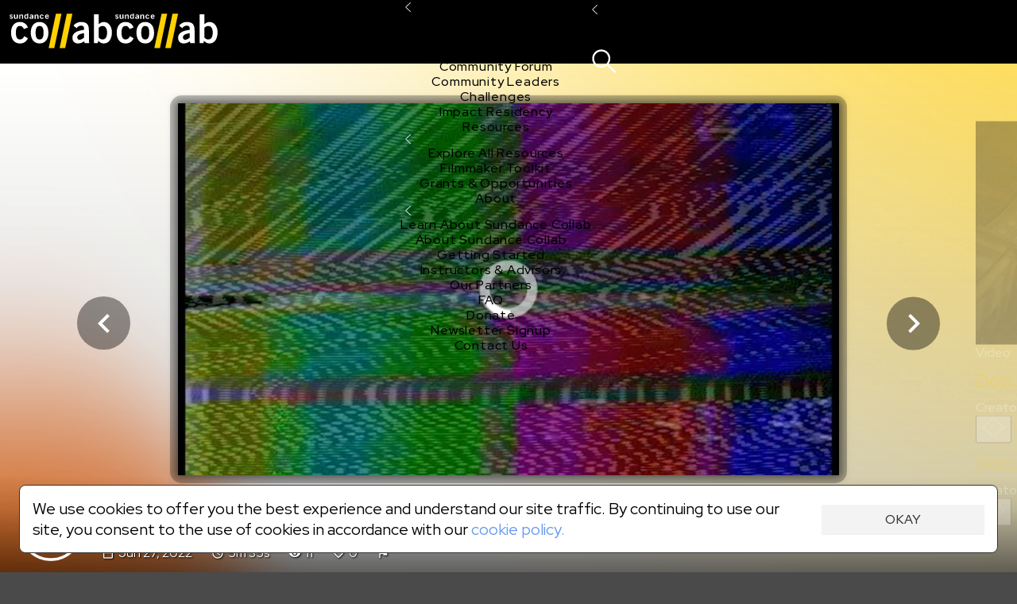

--- FILE ---
content_type: text/html;charset=UTF-8
request_url: https://collab.sundance.org/catalog/V-room-H-mate-S-2022-06-27-071523
body_size: 102055
content:
<!DOCTYPE html><html lang='en' data-plugin-instance='com.sightworks.5.Channel.instance.uma' class='horizontal ltr'>
			<head>
				<meta charset='utf-8'>
				<meta http-equiv='Content-Type' content='text/html; charset=UTF-8'>
				<meta http-equiv='X-UA-Compatible' content='IE=edge'>
				<title>V/room/H/mate/S - Sundance Collab</title>
				
				
				<meta property="og:type" content="website">
<meta property="og:title" content="V/room/H/mate/S">

<meta property="og:image" content="https://collab.sundance.org/images/refresh/Site-Background-BG.png">
<meta property="og:image:url" content="https://collab.sundance.org/images/refresh/Site-Background-BG.png">
<meta property="og:image:secure_url" content="https://collab.sundance.org/images/refresh/Site-Background-BG.png">
<meta property="og:image:width" content="1440">
<meta property="og:image:height" content="900">
				<script>
					if (!('console' in window)) {
						window.console = {
							log: function() {}
						}
					}
					function runInlineScript(nodeId, fn, afterComplete) {
						if (!afterComplete) afterComplete = false;
						
						var span = document.getElementById(nodeId);
						if (!span) {
							console.log("Can't run script for " + nodeId, fn);
							return;
						}
						var script = document.getElementById(nodeId + "_script");
						if (script) {
							script.parentNode.removeChild(script);
						}
						
						var node = span.parentNode;
						node.removeChild(span);
						
						if (afterComplete) {
							BLX.atEnd(function() {
								fn.call(node);
							});
						} else {
							fn.call(node);
						}
					}
					window.angular = {}; // EVIL
				</script>
				<!--[if IE]>
					<script>
						(function() {
							var e = 'address|article|aside|audio|canvas|command|datalist|details|dialog|figure|figcaption|footer|header|hgroup|keygen|mark|meter|menu|nav|progress|ruby|section|time|video'.split('|');
							while (e.length) document.createElement(e.shift());
						})();
					</script>
				<![endif]-->

				<base href='https://collab.sundance.org/'>
				<link rel='favorite icon' type='image/png' href='/apps/swt_website/group/12bd3aafaf6eb04ce44a87dd352d4e21/favicon.png' >
				<link rel='apple-touch-icon' type='image/png' href='/apps/swt_website/group/12bd3aafaf6eb04ce44a87dd352d4e21/touchicon.png' >
				<link rel='stylesheet' type='text/css' href='/channels/uma/cache/styles.unprefixed.4a04aef097ede431dc2c86dcbd7e5931.css' >
				<link rel='stylesheet' type='text/css' href='/admin/platform/inc/chosen.css' >
				
				<link rel='stylesheet' type='text/css' href='/channels/uma/cache/v2-styles.1769722542.css' >
				<meta name='viewport' content='width=device-width, initial-scale=1, minimal-ui, user-scalable=no, minimum-scale=1, maximum-scale=1'>
				
			<!-- Loaded: [
    "babel-helpers",
    "promise-polyfill",
    "decorators",
    "LazyComponent",
    "react",
    "react-dom",
    "prop-types",
    "react-dom/server",
    "creator-banner-text",
    "debounce",
    "lazy-image",
    "lazy-dynamic-background",
    "language-codes",
    "GooglePlacesField",
    "MaterialIcon",
    "PromiseRenderer",
    "OverlayScroller",
    "VideoPlayer",
    "VideoPlayerProps",
    "animation-helper",
    "bookmark",
    "carousel",
    "class-list",
    "compat",
    "duration",
    "FakeEvent",
    "event-dispatcher",
    "fetch",
    "formatters",
    "localize",
    "logout",
    "message-channel",
    "noty",
    "pie",
    "share",
    "verify-email-overlay",
    "tabbed-content",
    "trackObjectView",
    "user-profile",
    "webvtt-parser",
    "activity/public/view/ActivityContext",
    "activity/public/view/CourseNavActivity",
    "activity/public/view/CourseNavigationContent",
    "activity/public/view/CourseNavItem",
    "activity/public/view/CourseNavSection",
    "activity/public/view/EventNavigationActivityTitle",
    "activity/public/view/NavigationActivityTitle",
    "block/applicationHeader",
    "block/base",
    "block/contentGroup",
    "block/linkList",
    "block/root",
    "components/ActivityFeed",
    "components/AnimatedComponent",
    "components/Discussion",
    "components/RecaptchaCheckbox",
    "components/ObjectDetailBar",
    "components/PaymentMethodsModal",
    "components/PaymentsModal",
    "components/ProfileImageContainer",
    "components/S3FileUploadControl",
    "components/SearchControl",
    "components/SubmissionInfo",
    "components/SubmissionInfoBar",
    "components/SurveyModal",
    "components/TabPanel",
    "components/UserProfile",
    "components/Notifications/AccountList",
    "components/Notifications/List",
    "components/Notifications/Listener",
    "components/Notifications/Viewer",
    "components/Notifications/type.catalogFeedback",
    "components/Notifications/type.catalogPost",
    "components/Notifications/type.catalogReplies",
    "components/Notifications/type.eventSubmitted",
    "components/Notifications/type.noNotifications",
    "components/Notifications/type.submissionCreated",
    "components/Notifications/type.topicSubmitted",
    "layouts/ObjectDetailNew",
    "layouts/SiteLayout",
    "modals/base",
    "modals/search",
    "noty/api",
    "noty/button",
    "noty/index",
    "noty/push",
    "noty/utils",
    "pages/ScheduledCourseDetail/CourseNavigationContentLoader",
    "pages/ScheduledCourseDetail/CourseOutlineModal",
    "pages/ScheduledCourseDetail/HeaderBanner",
    "pages/ScheduledCourseDetail/Price",
    "pages/ScheduledCourseDetail/Session",
    "pages/ScheduledCourseDetail/SidebarContext",
    "components/CustomScroller",
    "pages/SubmissionVideoDetail",
    "pages/_SubmissionPage",
    "purchase/pricing/buy-button/_submission",
    "purchase/pricing/buy-button/base",
    "purchase/pricing/buy-button/ApplicationInfo",
    "purchase/pricing/buy-button/ApplicationPending",
    "purchase/pricing/buy-button/CatalogItem",
    "purchase/pricing/buy-button/PricingOption",
    "purchase/pricing/buy-button/SubscriptionPricingOption",
    "purchase/pricing/buy-button/ScheduledCourseCatalogItem",
    "purchase/pricing/buy-button/scholarship",
    "purchase/pricing/buy-button/type.submissionVideo",
    "purchase/pricing/buy-button/type.video",
    "purchase/pricing/info/base",
    "purchase/pricing/model/base",
    "sidebar/setup",
    "tab/Discussion",
    "tab/Overview",
    "moment",
    "moment-timezone",
    "moment-timezone-body",
    "mdc.linearProgress",
    "components/LinearProgress",
    "react-swipeable-views/SwipeableViews",
    "react-swipeable-views-core/index",
    "react-swipeable-views-core/computeIndex",
    "react-swipeable-views-core/constant",
    "react-swipeable-views-core/getDisplaySameSlide",
    "react-swipeable-views-core/mod",
    "components/v2/Accordion",
    "components/v2/Alert",
    "components/v2/Button",
    "components/v2/Card",
    "components/v2/Checkbox",
    "components/v2/Fieldset",
    "components/v2/HeaderDetailText",
    "components/v2/IconButton",
    "components/v2/Modal",
    "components/v2/MainNavigation",
    "components/v2/ModalNavigation",
    "components/v2/NarrowColumn",
    "components/v2/TextInput",
    "components/v2/Title",
    "components/v2/Tooltip",
    "components/v2/TwoColumns",
    "components/v2/cards/base",
    "components/v2/cards/campaign",
    "components/v2/cards/submissionVideo",
    "components/v2/common/PricingTable",
    "components/v2/common/NotificationList",
    "components/v2/data/States",
    "components/v2/data/Countries",
    "components/v2/data/Format",
    "components/v2/data/Profile",
    "components/v2/data/MainNavigationContent",
    "components/v2/forms/Login",
    "components/v2/forms/CreateAccount",
    "components/v2/forms/PaymentMethods",
    "components/v2/icons/Chevron",
    "components/v2/icons/Close",
    "components/v2/icons/Dropdown",
    "components/v2/icons/Info",
    "components/v2/icons/Person",
    "components/v2/icons/Notifications",
    "components/v2/icons/Search",
    "components/v2/icons/Hamburger",
    "components/v2/icons/PlusMinus",
    "components/v2/theme/Shapes",
    "components/v2/theme/Theme1",
    "components/v2/theme/Theme2",
    "components/v2/theme/Theme3",
    "components/v2/theme/Theme4",
    "components/v2/theme/Theme5",
    "components/v2/theme/SolidTheme",
    "components/v2/theme/Themes",
    "components/v2/utilities/Mobile",
    "components/v2/utilities/ReactNodes",
    "components/v2/utilities/Styles",
    "components/v2/utilities/MaybeNewWindow",
    "components/v2/utilities/WaitForEvent",
    "components/v2/utilities/svg/path-parser",
    "components/v2/utilities/svg/svg",
    "@stripe/react-stripe-js/checkout/components/CheckoutProvider",
    "@stripe/react-stripe-js/components/createElementComponent",
    "@stripe/react-stripe-js/components/Elements",
    "@stripe/react-stripe-js/components/EmbeddedCheckout",
    "@stripe/react-stripe-js/components/EmbeddedCheckoutProvider",
    "@stripe/react-stripe-js/components/useStripe",
    "@stripe/react-stripe-js/types/index",
    "@stripe/react-stripe-js/types",
    "@stripe/react-stripe-js/utils/extractAllowedOptionsUpdates",
    "@stripe/react-stripe-js/utils/guards",
    "@stripe/react-stripe-js/utils/isEqual",
    "@stripe/react-stripe-js/utils/isServer",
    "@stripe/react-stripe-js/utils/parseStripeProp",
    "@stripe/react-stripe-js/utils/registerWithStripeJs",
    "@stripe/react-stripe-js/utils/useAttachEvent",
    "@stripe/react-stripe-js/utils/usePrevious",
    "@stripe/react-stripe-js/index",
    "@stripe/react-stripe-js",
    "@stripe/stripe-js/index",
    "@stripe/stripe-js",
    "@stripe/stripe-js/shared",
    "sundance/sma/forms/CollabCourseApplicationSteps",
    "sundance/sma/forms/production/CollabCourseApplication",
    "sundance/sma/forms/production/CollabItemInformation",
    "sundance/sma/forms/production/CollabScholarship",
    "sundance/sma/forms/production/CollabScholarshipUserInfo",
    "sundance/sma/forms/production/CollabUserInformation",
    "tag",
    "components/CPB",
    "sundance/sma/ApplicationForm",
    "sundance/sma/CollabSystemForm",
    "sundance/sma/Countries",
    "sundance/sma/States",
    "sundance/sma/forms",
    "sundance/sma/submit",
    "less-variable-parser",
    "makePricingOptionsPanel",
    "app-definition",
    "core-plugin",
    "course-types",
    "lms",
    "locations",
    "make-submission-page",
    "message-server",
    "notification-feed",
    "permission-set",
    "person-image",
    "promo-code",
    "query-parser",
    "session",
    "url-shorten",
    "application-fields",
    "user-access-handler",
    "access-control/check-object-access",
    "access-control/app/_child",
    "access-control/app/catalog",
    "accounts/icons",
    "components/S3FileUploadControlServer",
    "endpoints/user-profile",
    "notification-feed/catalogFeedback",
    "v2-styles",
    "require",
    "exports",
    "jquery",
    "jQuery",
    "platform/ClientAPI",
    "defineModule",
    "require.async",
    "sundance/sma/forms/CollabCourseApplication",
    "sundance/sma/forms/CollabItemInformation",
    "sundance/sma/forms/CollabScholarship",
    "sundance/sma/forms/CollabScholarshipUserInfo",
    "sundance/sma/forms/CollabUserInformation"
] -->
			<!-- SCRIPT:"/channels/uma/cache/blx-script-8d01c2f55a73500cef30470c6691c204.js" -->
			<script>
				var src = "/channels/uma/cache/blx-script-8d01c2f55a73500cef30470c6691c204.js";
				if (/MSIE/.test(navigator.userAgent) || /Trident\/7/.test(navigator.userAgent)) {
					document.write("<script src='" + src + "'><" + "/script>");
				} else {
					window.preloadedModules = [];
					window.defineModule = function(id, data) { 
						window.preloadedModules.push({ moduleId: id, exec: data }); 
					}
					window.preloadedAsyncRequires = [];
					window.requireAsync = function(name) {
						return new Promise(function(resolve, reject) {
							window.preloadedAsyncRequires.push({
								name: name,
								_success: resolve,
								_failure: reject
							});
						});
					}
					var x = document.createElement('script');
					x.defer = true;
					x.async = true;
					x.src = src;
					document.head.insertBefore(x, document.head.firstChild);
					
					// document.write("<script defer async src='" + src + "'><" + "/script>");
				}
			</script>
		
				<script src='/admin/platform/plugins/com.sightworks.platform.plugin.ClientAPI/ClientAPI.js'></script>
<script src='/admin/lib/date-format.js'></script>
<script src='/admin/lib/socket.io.js'></script>
<script src='/admin/inc/swt_tool_v2/eventsource.js'></script>
				
			<meta property="og:image" content="https://collab.sundance.org/channels/uma/images/homeselfieblurr1400x900.jpg">
<!-- link rel='icon' href='/favicon.png' type='image/png'>
<!-- link rel='apple-touch-icon' href='/apple-touch-icon.png' type='image/png'>
<!-- For Logged Out Section -->
<style type="text/css">
html, body{
	min-height:100%;
}
</style>
<script type="text/javascript">
/mobile/i.test(navigator.userAgent) && !location.hash && setTimeout(function () { if (!pageYOffset) window.scrollTo(0, 1); }, 1000);
/Trident/.test(navigator.userAgent) && $(function() { $('html, body').addClass('trident'); });
</script>

<!-- Google Tag Manager -->
<script>
window.dataLayer = window.dataLayer || [];
window.dataLayer.push({ 'gtm.start': Date.now(), event: 'gtm.js' });

defineModule('gtm-start', function(global, module, exports) {
	(function(window, document, tagName, varName, gtmId) {
		var f = document.getElementsByTagName(tagName)[0];
		var j = document.createElement(tagName);
		var dl = varName != 'dataLayer' ? ('&l=' + varName) : '';
		j.async = true;
		j.src = 'https://www.googletagmanager.com/gtm.js?id=' + gtmId + dl;
		f.parentNode.insertBefore(j, f);
		exports.__esModule = true;
		exports.default = window.dataLayer;
	})(window, document, 'script', 'dataLayer', 'GTM-M4SXBMR');
});

window.addEventListener('load', function() {
  setTimeout(function() {
    requireAsync('gtm-start');
  }, 100);
});
</script>
<!-- End Google Tag Manager -->

<meta name="google-site-verification" content="U0eE3Vtb5PoJyCj9tTBQ6kEUfx5KPxwBV2391Cv1QTg" />

<!-- Facebook Pixel Code -->
<script>
</script>
<noscript>
 <img height="1" width="1" src="https://www.facebook.com/tr?id= 1568984461899316&ev=PageView&noscript=1"/>
</noscript>
<!-- End Facebook Pixel Code -->




<style>
/* @import url(https://fonts.googleapis.com/css?family=Open+Sans:400,600,700,800); */
</style>
			
			
			<script src='/admin/platform/inc/chosen.jquery.module.js'></script>
			<script src='/admin/platform/script/range.js'></script>
			<script>
				window.LoadClappr = function() {
					var x = new Promise(function(resolve) {
						let x = document.createElement('script');
						x.async = true;
						x.onload = function() {
							x = document.createElement('script');
							x.async = true;
							x.onload = function() {
								resolve(window.Clappr);
							}
							x.src = '/admin/platform/plugins/com.sightworks.5.Channel.DigitalXEBase2/resources/documents/clappr-playback-rate-plugin.js';
							document.head.insertBefore(x, document.head.firstChild);
						}
						x.src = '/admin/lib/clappr3/clappr.js';
						document.head.insertBefore(x, document.head.firstChild);
					});
					window.LoadClappr = function() {
						return x;
					}
					return x;
				}
			</script>
			
			<script src="https://js.stripe.com/v3/" defer async></script>
			<script>
				defineModule('core-plugin', function(global, module, exports) {
					Object.defineProperty(exports, '__esModule', { value: true });
					exports.default = "com.sightworks.5.Channel.DigitalXEBase2";
				});
				defineModule('message-server', function(global, module, exports) {
					Object.defineProperty(exports, '__esModule', { value: true });
					var pp = "https://rt.sundancedigitalxe.org:8443/", key = "sundance";
					if (pp.endsWith('/')) exports.message_server_url = pp + key;
					else exports.message_server_url = pp + "/" + key;
				});
				defineModule('add-event-settings', function(global, module, exports) {
					Object.defineProperty(exports, '__esModule', { value: true });
					exports.default = {"css":false,"license":"cid_badf73134ea74fb0af7cfd3503cd923c"};
				});
				defineModule('locations', function(global, module, exports) {
					Object.defineProperty(exports, '__esModule', { value: true });
					var isProductionSite = exports.isProductionSite  = false;
					var productionBaseUrl = exports.productionBaseUrl = "https://collab.sundance.org/";
					var devBaseUrl = exports.devBaseUrl = "https://sundance.sundancedigitalxe.org/site/uma.sundance.sundancedigitalxe.org";
					exports.convertUrl = exports.default = function(url) {
						var target;
						if (url.substring(0, devBaseUrl.length) == devBaseUrl) target = url.substring(devBaseUrl.length);
						else if (productionBaseUrl && url.substring(0, productionBaseUrl.length) == productionBaseUrl) target = url.substring(productionBaseUrl.length);
	
						if (target) {
							var b = $('base').attr('href');
							if (b[b.length - 1] == '/') b = b.substring(0, b.length - 1);
							if (target[0] == '/') target = target.substring(1);
							return b + '/' + target;
						}
							
						return url;
					}
				});
				
				

				requireAsync('compat');

				var swa_customerKey = "sundance";
			</script>
			
		
			<script>
				
							defineModule("components/v2/cards/campaign_a11df9ba4bd0979bd1d4642ff974baf3", function(global, module, exports, require) {
								const parentModule = require('components/v2/cards/campaign');
								exports.__esModule = true;
								exports.default = parentModule.default.makeCampaignCardType("a11df9ba4bd0979bd1d4642ff974baf3", "Ignite");
							});
						  

							defineModule("components/v2/cards/campaign_f21adff90f6ce7bdcfa4b14f1ef8f68d", function(global, module, exports, require) {
								const parentModule = require('components/v2/cards/campaign');
								exports.__esModule = true;
								exports.default = parentModule.default.makeCampaignCardType("f21adff90f6ce7bdcfa4b14f1ef8f68d", "Share");
							});
						  

							defineModule("components/v2/cards/campaign_fb1fcbffd5efee9df101e23629d29c8c", function(global, module, exports, require) {
								const parentModule = require('components/v2/cards/campaign');
								exports.__esModule = true;
								exports.default = parentModule.default.makeCampaignCardType("fb1fcbffd5efee9df101e23629d29c8c", "Sundance Challenge");
							});
						  
			</script>
		
			<link rel='stylesheet' type='text/css' href='/admin/platform/plugins/com.sightworks.5.Channel.instance.uma/styles/print.css'>
			<script>
				
					defineModule('sundance/ignite/forms/IgniteAdditionalSurvey', function(global, module, exports, require) {
						module.exports = require('sundance/ignite/forms/production/IgniteAdditionalSurvey');
					});
				

					defineModule('sundance/ignite/forms/IgniteContact', function(global, module, exports, require) {
						module.exports = require('sundance/ignite/forms/production/IgniteContact');
					});
				

					defineModule('sundance/ignite/forms/IgniteDemographics', function(global, module, exports, require) {
						module.exports = require('sundance/ignite/forms/production/IgniteDemographics');
					});
				

					defineModule('sundance/ignite/forms/IgniteProject', function(global, module, exports, require) {
						module.exports = require('sundance/ignite/forms/production/IgniteProject');
					});
				

					defineModule('sundance/ignite/forms/IgnitePassword', function(global, module, exports, require) {
						module.exports = require('sundance/ignite/forms/production/IgnitePassword');
					});
				
				
					defineModule('sundance/sma/forms/CollabCourseApplication', function(global, module, exports, require) {
						module.exports = require('sundance/sma/forms/production/CollabCourseApplication');
					});
				

					defineModule('sundance/sma/forms/CollabItemInformation', function(global, module, exports, require) {
						module.exports = require('sundance/sma/forms/production/CollabItemInformation');
					});
				

					defineModule('sundance/sma/forms/CollabScholarship', function(global, module, exports, require) {
						module.exports = require('sundance/sma/forms/production/CollabScholarship');
					});
				

					defineModule('sundance/sma/forms/CollabScholarshipUserInfo', function(global, module, exports, require) {
						module.exports = require('sundance/sma/forms/production/CollabScholarshipUserInfo');
					});
				

					defineModule('sundance/sma/forms/CollabUserInformation', function(global, module, exports, require) {
						module.exports = require('sundance/sma/forms/production/CollabUserInformation');
					});
				

					defineModule('sundance/sma/forms/index', function(global, module, exports, require) {
						module.exports = require('sundance/sma/forms/production/index');
					});
				
			</script>
		
		
			</head>
			
			<body class='SiteLayout public ObjectDetailNew VideoDetail SubmissionPage SubmissionVideoDetail' style='min-height: calc(100vh + 1px);'>
				
			<!-- Google Tag Manager (noscript) -->
<noscript><iframe src="https://www.googletagmanager.com/ns.html?id=GTM-M4SXBMR"
height="0" width="0" style="display:none;visibility:hidden"></iframe></noscript>
<!-- End Google Tag Manager (noscript) -->
			<div id='scrollbar-width-calc' style='position: fixed; top: -1000px; left: -1000px; width: 100px; height: 100px; overflow: scroll;'>
				<div style='height: 101px;'></div>
			</div>
			<script>
				(function() {
					var baseVars = {
						baseFontSize: 16,
						desktopTargetWidth: 1440,
						desktopTargetHeight: 900,
						mobileTarget: 400,
						mobileMaxWidth: 767,
						desktopMinWidth: 768
					};
					var isMobile = false;
					var width = document.documentElement.scrollWidth;
					let sbe = document.querySelector('#scrollbar-width-calc');
					var sbw = sbe.offsetWidth - sbe.clientWidth;
					
					// if (!window.scrollbars || (window.scrollbars.visible && navigator.userAgent.indexOf('Mac') == -1)) sbw = 17;

					if (document.documentElement.scrollWidth < baseVars.desktopMinWidth)
						isMobile = true;
					var properties = {
						'--scrollbar-width': sbw + 'px'
					};
					if (!isMobile) {
						width -= sbw;
						var baseR = baseVars.desktopTargetWidth / baseVars.desktopTargetHeight;
						var winR = width / window.innerHeight;
						console.log(width);
						properties['--scalable-base-ratio'] = baseR;
						properties['--scalable-target-ratio'] = winR;
						var cellHeight, cellWidth, columnCount, rowCount, unit, baseCellHeight = baseVars.desktopTargetHeight / 100;
						if (winR > baseR) {
							rowCount = 100;
							columnCount = 100 * (winR / baseR);
						} else {
							columnCount = 100;
							rowCount = 100 * (baseR / winR);
						}
						cellHeight = window.innerHeight / rowCount;
						cellWidth = width / columnCount;
						unit = baseVars.baseFontSize * (cellHeight / baseCellHeight);
						unit = Math.round(unit);
						unit -= (unit % 2);
						properties['--scalable-target-cell-height'] = cellHeight;
						properties['--scalable-target-cell-width'] = cellWidth;
						properties['--scalable-target-cell-columns'] = columnCount;
						properties['--scalable-target-cell-rows'] = rowCount;
						properties['--scalable-target-font-ratio'] = cellHeight / baseCellHeight;
						properties['--scalable-target-font-size'] = unit;
						// properties['--scalable-unit'] = '16px';
						properties['--scalable-viewport-base-width'] = window.innerWidth;
						properties['--scalable-viewport-base-height'] = window.innerHeight;
					} else {
						if (navigator.userAgent.indexOf('iOS') != -1 || navigator.userAgent.indexOf('iPhone') != -1 || navigator.userAgent.indexOf('iPad') != -1) {
							let bwh = window.innerHeight;
							window.addEventListener('resize', function() {
								document.body.style.setProperty('--viewport-height', (wh + dst) + 'px');
							});
							let wh = window.innerHeight;
							let dst = document.documentElement.scrollTop;
							setInterval(function() {
								if (wh != window.innerHeight || dst != document.documentElement.scrollTop) {
									wh = window.innerHeight;
									dst = document.documentElement.scrollTop;
									document.body.style.setProperty('--viewport-height', (dst + wh) + 'px');									
								}
							}, 500);
							let saved = [wh, dst]
							document.documentElement.addEventListener('focusin', function() {
								saved = [window.innerHeight, document.scrollTop];
								let i = setInterval(function() {
									if (wh == window.innerHeight && dst == document.documentElement.scrollTop) {
										clearInterval(i);
										return;
									}
									wh = window.innerHeight;
									dst = document.documentElement.scrollTop;
									document.body.style.setProperty('--viewport-height', (dst + wh) + 'px');									
								}, 300);
							});
							document.documentElement.addEventListener('focusout', function() {
								document.scrollTop = saved[1];
								dst = saved[1];
								wh = saved[0];
								document.body.style.setProperty('--viewport-height', (dst + wh) + 'px');
							})
							properties['--viewport-height'] = (wh + dst) + 'px';
						}
					}
					for (var i in properties) {
						document.body.style.setProperty(i, properties[i]);
					}
					
					// try {
					//	[].filter.call(document.styleSheets[0].cssRules, function(rule) { return rule.selectorText == ':root'; }).forEach(function(rule) {
					//		rule.style.removeProperty('--scalable-unit');
					//	});
					//} catch (e) { ; }
					document.body.dataset.hasInitialSize = 'true';

					var extraClasses = [];
					var items = (window.getComputedStyle(document.documentElement).getPropertyValue('--support-vars') || "").split(/\s+/).filter(function(v) { return !!v; });
					if (!items.length) {
						let s = 'logical-floats logical-positioning logical-alignment logical-borders logical-margins logical-paddings logical-size';
						extraClasses = s.split(/\s+/).map(function(v) { return 'no-' + v; });
					} else {
						items.forEach(function(item) {
							var v = window.getComputedStyle(document.documentElement).getPropertyValue('--has-' + item) || "false";
							if (v.replace(/\s*/g, '') == 'false') {
								extraClasses.push("no-" + item);
							}
						});
					}
					document.documentElement.className += ' ' + extraClasses.join(' ');
				})();
			</script>
		
				<div id='outerContainer'><div class="page-wrapper" id="content"><div id="nav-container"><div id="v2-nav-start-1" tabindex="0"></div><nav class="v2-global-navigation"><a class="v2-logo" href=""><img src="/admin/platform/plugins/com.sightworks.5.Channel.DigitalXEBase2/resources/logo.svg" alt="Sundance Collab" class="desktop"/><img src="/admin/platform/plugins/com.sightworks.5.Channel.DigitalXEBase2/resources/logo.svg" alt="Sundance Collab" class="mobile"/></a><button id="v2-button-1" type="button" data-v2-spin="true" class="v2-button v2-button-sr-only"><span class="v2-button-content">Skip main navigation</span></button><div class="v2-global-navigation-primary"><div class="v2-navigation-item v2-navigation-anchor-left" data-event-source="none"><div class="v2-navigation-item-content"><a id="v2-button-2" href="catalog/i/Courses-Events" class="v2-button v2-button-nav-primary-link"><span class="v2-button-content">Courses &amp; Events</span></a><button type="button" class="v2-icon-button v2-navigation-item-chevron" aria-label="Open Courses &amp; Events"><div><svg xmlns="http://www.w3.org/2000/svg" width="7.199999999999999" height="12" viewBox="0 0 12 20" fill="none"><path d="M 11 20 L 0 10 L 11 0 L 12 1 L 2 10 L 12 19 L 11 20 Z" fill="currentColor"></path></svg></div></button></div><div class="v2-navigation-item-submenu-outer" inert="inert"><div class="v2-navigation-item-submenu"><a id="v2-button-3" href="catalog/i/Courses-Events" class="v2-button v2-button-nav-content-link"><span class="v2-button-content">Explore All Courses &amp; Events</span></a><div class="v2-navigation-item-submenu-body"><div class="v2-navigation-submenu"><div class="v2-navigation-submenu-title">Topics</div><div class="v2-navigation-submenu-content"><a id="v2-button-4" href="catalog/i/Courses-Events/Screenwriting" class="v2-button v2-button-nav-content-link"><span class="v2-button-content">Screenwriting</span></a><a id="v2-button-5" href="catalog/i/Courses-Events/TV-Writing" class="v2-button v2-button-nav-content-link"><span class="v2-button-content">TV Writing</span></a><a id="v2-button-6" href="catalog/i/Courses-Events/Directing" class="v2-button v2-button-nav-content-link"><span class="v2-button-content">Directing</span></a><a id="v2-button-7" href="catalog/i/Courses-Events/Producing" class="v2-button v2-button-nav-content-link"><span class="v2-button-content">Producing</span></a><a id="v2-button-8" href="catalog/i/Courses-Events/Documentary" class="v2-button v2-button-nav-content-link"><span class="v2-button-content">Documentary</span></a><a id="v2-button-9" href="catalog/i/Courses-Events/Creative-Technologies" class="v2-button v2-button-nav-content-link"><span class="v2-button-content">Creative Technology</span></a><a id="v2-button-10" href="catalog/i/Courses-Events/Career-Business" class="v2-button v2-button-nav-content-link"><span class="v2-button-content">Career &amp; Business</span></a></div></div><div class="v2-navigation-submenu"><div class="v2-navigation-submenu-title">Formats</div><div class="v2-navigation-submenu-content"><a id="v2-button-11" href="format/Live-Online-Courses" class="v2-button v2-button-nav-content-link"><span class="v2-button-content">Live Online Courses</span></a><a id="v2-button-12" href="format/Self-Paced-Courses" class="v2-button v2-button-nav-content-link"><span class="v2-button-content">Self-Paced Courses</span></a><a id="v2-button-13" href="format/On-Demand-Courses" class="v2-button v2-button-nav-content-link"><span class="v2-button-content">On Demand Courses</span></a><a id="v2-button-14" href="format/Master-Classes" class="v2-button v2-button-nav-content-link"><span class="v2-button-content">Master Classes</span></a><a id="v2-button-15" href="format/Live-Online-Events" class="v2-button v2-button-nav-content-link"><span class="v2-button-content">Live Online Events</span></a><a id="v2-button-16" href="format/Event-Recordings" class="v2-button v2-button-nav-content-link"><span class="v2-button-content">Event Recordings</span></a><a id="v2-button-17" href="format/Course-Event-Bundles" class="v2-button v2-button-nav-content-link"><span class="v2-button-content">Course &amp; Event Bundles</span></a></div></div></div></div></div></div><div class="v2-navigation-item v2-navigation-anchor-left" data-event-source="none"><div class="v2-navigation-item-content"><a id="v2-button-18" href="Community" class="v2-button v2-button-nav-primary-link"><span class="v2-button-content">Community</span></a><button type="button" class="v2-icon-button v2-navigation-item-chevron" aria-label="Open Community"><div><svg xmlns="http://www.w3.org/2000/svg" width="7.199999999999999" height="12" viewBox="0 0 12 20" fill="none"><path d="M 11 20 L 0 10 L 11 0 L 12 1 L 2 10 L 12 19 L 11 20 Z" fill="currentColor"></path></svg></div></button></div><div class="v2-navigation-item-submenu-outer" inert="inert"><div class="v2-navigation-item-submenu"><a id="v2-button-19" href="Community" class="v2-button v2-button-nav-content-link"><span class="v2-button-content">Explore the Community</span></a><div class="v2-navigation-item-submenu-body"><div class="v2-navigation-submenu"><div class="v2-navigation-submenu-content"><a id="v2-button-20" href="https://collab.sundance.org/catalog/Story-Forum" target="_blank" class="v2-button v2-button-nav-content-link"><span class="v2-button-content">Story Forum</span></a><a id="v2-button-21" href="catalog/Writers-Cafe" class="v2-button v2-button-nav-content-link"><span class="v2-button-content">Writer&#x27;s Café</span></a><a id="v2-button-22" href="Community-Forum" class="v2-button v2-button-nav-content-link"><span class="v2-button-content">Community Forum</span></a><a id="v2-button-23" href="Community-Leaders" class="v2-button v2-button-nav-content-link"><span class="v2-button-content">Community Leaders</span></a><a id="v2-button-24" href="Sundance-Collab-Challenge" class="v2-button v2-button-nav-content-link"><span class="v2-button-content">Challenges</span></a><a id="v2-button-25" href="Impact-Residency" class="v2-button v2-button-nav-content-link"><span class="v2-button-content">Impact Residency</span></a></div></div></div></div></div></div><div class="v2-navigation-item v2-navigation-anchor-left" data-event-source="none"><div class="v2-navigation-item-content"><a id="v2-button-26" href="Resources" class="v2-button v2-button-nav-primary-link"><span class="v2-button-content">Resources</span></a><button type="button" class="v2-icon-button v2-navigation-item-chevron" aria-label="Open Resources"><div><svg xmlns="http://www.w3.org/2000/svg" width="7.199999999999999" height="12" viewBox="0 0 12 20" fill="none"><path d="M 11 20 L 0 10 L 11 0 L 12 1 L 2 10 L 12 19 L 11 20 Z" fill="currentColor"></path></svg></div></button></div><div class="v2-navigation-item-submenu-outer" inert="inert"><div class="v2-navigation-item-submenu"><a id="v2-button-27" href="Resources" class="v2-button v2-button-nav-content-link"><span class="v2-button-content">Explore All Resources</span></a><div class="v2-navigation-item-submenu-body"><div class="v2-navigation-submenu"><div class="v2-navigation-submenu-content"><a id="v2-button-28" href="Filmmaker-Toolkit" class="v2-button v2-button-nav-content-link"><span class="v2-button-content">Filmmaker Toolkit</span></a><a id="v2-button-29" href="Grants-Opportunities" class="v2-button v2-button-nav-content-link"><span class="v2-button-content">Grants &amp; Opportunities</span></a></div></div></div></div></div></div><div class="v2-navigation-item v2-navigation-anchor-left" data-event-source="none"><div class="v2-navigation-item-content"><a id="v2-button-30" href="About-Collab" class="v2-button v2-button-nav-primary-link"><span class="v2-button-content">About</span></a><button type="button" class="v2-icon-button v2-navigation-item-chevron" aria-label="Open About"><div><svg xmlns="http://www.w3.org/2000/svg" width="7.199999999999999" height="12" viewBox="0 0 12 20" fill="none"><path d="M 11 20 L 0 10 L 11 0 L 12 1 L 2 10 L 12 19 L 11 20 Z" fill="currentColor"></path></svg></div></button></div><div class="v2-navigation-item-submenu-outer" inert="inert"><div class="v2-navigation-item-submenu"><a id="v2-button-31" href="About-Collab" class="v2-button v2-button-nav-content-link"><span class="v2-button-content">Learn About Sundance Collab</span></a><div class="v2-navigation-item-submenu-body"><div class="v2-navigation-submenu"><div class="v2-navigation-submenu-content"><a id="v2-button-32" href="About" class="v2-button v2-button-nav-content-link"><span class="v2-button-content">About Sundance Collab</span></a><a id="v2-button-33" href="Getting-Started" class="v2-button v2-button-nav-content-link"><span class="v2-button-content">Getting Started</span></a><a id="v2-button-34" href="Advisors" class="v2-button v2-button-nav-content-link"><span class="v2-button-content">Instructors &amp; Advisors</span></a><a id="v2-button-35" href="Our-Partners" class="v2-button v2-button-nav-content-link"><span class="v2-button-content">Our Partners</span></a><a id="v2-button-36" href="Faq" class="v2-button v2-button-nav-content-link"><span class="v2-button-content">FAQ</span></a><a id="v2-button-37" href="catalog/donate" class="v2-button v2-button-nav-content-link"><span class="v2-button-content">Donate</span></a><a id="v2-button-38" href="https://sundancecollab.activehosted.com/f/10" class="v2-button v2-button-nav-content-link"><span class="v2-button-content">Newsletter Signup</span></a><a id="v2-button-39" href="Contact" class="v2-button v2-button-nav-content-link"><span class="v2-button-content">Contact Us</span></a></div></div></div></div></div></div></div><div class="v2-global-navigation-secondary"><div class="v2-navigation-item v2-user-menu v2-navigation-anchor-right" data-event-source="none"><div class="v2-navigation-item-content"><button id="v2-button-40" type="button" data-v2-spin="true" class="v2-button v2-button-nav-secondary-link"><span class="v2-button-content">Sign In</span></button><button type="button" class="v2-icon-button v2-navigation-item-chevron" aria-label="Open Sign In"><div><svg xmlns="http://www.w3.org/2000/svg" width="7.199999999999999" height="12" viewBox="0 0 12 20" fill="none"><path d="M 11 20 L 0 10 L 11 0 L 12 1 L 2 10 L 12 19 L 11 20 Z" fill="currentColor"></path></svg></div></button></div><div class="v2-navigation-item-submenu-outer" inert="inert"><div class="v2-navigation-item-submenu"><button id="v2-button-41" type="button" data-v2-spin="true" class="v2-button v2-button-nav-content-link"><span class="v2-button-content">Sign In</span></button><div class="v2-navigation-item-submenu-body"><div class="v2-navigation-submenu"><div class="v2-navigation-submenu-content"><button id="v2-button-42" type="button" data-v2-spin="true" class="v2-button v2-button-nav-content-link"><span class="v2-button-content">Create Account</span></button></div></div></div></div></div></div><button type="button" class="v2-icon-button" aria-label="Search"><div><svg xmlns="http://www.w3.org/2000/svg" width="32" height="32" viewBox="6 6 32 32" fill="none"><path d="M34.8748 35.999L24.8848 26.5265C23.9505 27.3347 22.8661 27.9606 21.6317 28.4043C20.397 28.8478 19.1192 29.0695 17.7983 29.0695C14.6077 29.0695 11.9073 27.9651 9.69734 25.7564C7.48766 23.5476 6.38281 20.8626 6.38281 17.7014C6.38281 14.5398 7.48719 11.8537 9.69594 9.64309C11.9047 7.43246 14.592 6.32715 17.758 6.32715C20.9239 6.32715 23.6119 7.43168 25.8219 9.64074C28.0322 11.8501 29.1373 14.5361 29.1373 17.6986C29.1373 19.0204 28.9125 20.2992 28.4628 21.5348C28.0134 22.7704 27.3802 23.875 26.563 24.8484L36.5623 34.3115L34.8748 35.999ZM17.7791 26.714C20.2919 26.714 22.4205 25.8396 24.1648 24.0909C25.9092 22.3418 26.7814 20.2109 26.7814 17.6981C26.7814 15.1853 25.9092 13.0545 24.1648 11.3057C22.4205 9.55699 20.2919 8.68262 17.7791 8.68262C15.2556 8.68262 13.118 9.55699 11.3661 11.3057C9.61422 13.0545 8.73828 15.1853 8.73828 17.6981C8.73828 20.2109 9.61422 22.3418 11.3661 24.0909C13.118 25.8396 15.2556 26.714 17.7791 26.714Z" fill="currentColor"></path></svg></div></button></div></nav><dialog class="v2-notification-list"><header><h4>Notifications</h4></header><div class="notification-list-content"><div notranslate="" data-notification-type="noNotifications" class="notification-item"><div class="notification-body"><div class="body-content">you have no notifications...</div></div></div></div></dialog><div id="v2-nav-end-1" class="v2-after-navigation" tabindex="0"></div></div><div class="page-main" id="mainContentContainer"><div class="main-overlay"></div><div id="page-content-container"><div class="block stack large-header course-detail"><div class="mobile-bg-overlay"></div><div class="previousItem"><div class="card-container card-grid"><div class="v2-card v2-card-normal" data-variant="normal" data-card-type="submissionVideo"><div class="v2-card-inner"><div class="v2-card-front"><div class="v2-card-image-container"><img class="v2-card-image lazy-image unloaded"/></div><div class="v2-card-content-container v2-card-has-people"><div class="v2-card-format">Video</div><h4 class="v2-card-title"><a href="catalog/Butterfly-Boxing-2022-06-27-143410">Butterfly Boxing</a></h4><div class="v2-card-person">Creator<!-- -->: <!-- -->Joslyn Rose Lyons</div></div><div class="v2-card-content-footer"><button type="button" class="v2-flip" aria-label="Show back of card"><svg xmlns="http://www.w3.org/2000/svg" width="14.399999999999999" height="24" viewBox="0 0 12 20" fill="none"><path d="M 11 20 L 0 10 L 11 0 L 12 1 L 2 10 L 12 19 L 11 20 Z" fill="currentColor"></path></svg><svg xmlns="http://www.w3.org/2000/svg" width="14.399999999999999" height="24" viewBox="0 0 12 20" fill="none" style="transform:rotate(180deg)"><path d="M 11 20 L 0 10 L 11 0 L 12 1 L 2 10 L 12 19 L 11 20 Z" fill="currentColor"></path></svg></button></div><a tabindex="-1" class="v2-card-target" href="catalog/Butterfly-Boxing-2022-06-27-143410"></a></div><div class="v2-card-back" inert="inert"><div class="v2-card-content-container v2-card-has-people"><h4 class="v2-card-title"><a href="catalog/Butterfly-Boxing-2022-06-27-143410">Butterfly Boxing</a></h4><div class="v2-card-person">Creator<!-- -->: <!-- -->Joslyn Rose Lyons</div></div><div class="v2-card-content-footer"><button type="button" class="v2-flip" aria-label="Show back of card"><svg xmlns="http://www.w3.org/2000/svg" width="14.399999999999999" height="24" viewBox="0 0 12 20" fill="none"><path d="M 11 20 L 0 10 L 11 0 L 12 1 L 2 10 L 12 19 L 11 20 Z" fill="currentColor"></path></svg><svg xmlns="http://www.w3.org/2000/svg" width="14.399999999999999" height="24" viewBox="0 0 12 20" fill="none" style="transform:rotate(180deg)"><path d="M 11 20 L 0 10 L 11 0 L 12 1 L 2 10 L 12 19 L 11 20 Z" fill="currentColor"></path></svg></button></div><a class="v2-card-target" tabindex="-1" href="catalog/Butterfly-Boxing-2022-06-27-143410"></a></div></div></div></div><a href="catalog/Butterfly-Boxing-2022-06-27-143410"><span class="material-icons" data-icon="navigate_before"></span></a></div><div class="nextItem"><a href="catalog/Documentary-film-Wings-2022-06-24-064652"><span class="material-icons" data-icon="navigate_next"></span></a><div class="card-container card-grid"><div class="v2-card v2-card-normal" data-variant="normal" data-card-type="submissionVideo"><div class="v2-card-inner"><div class="v2-card-front"><div class="v2-card-image-container"><img class="v2-card-image lazy-image unloaded"/></div><div class="v2-card-content-container v2-card-has-people"><div class="v2-card-format">Video</div><h4 class="v2-card-title"><a href="catalog/Documentary-film-Wings-2022-06-24-064652">Documentary film “Wings”</a></h4><div class="v2-card-person">Creator<!-- -->: <!-- -->Anna Bondarenko</div></div><div class="v2-card-content-footer"><button type="button" class="v2-flip" aria-label="Show back of card"><svg xmlns="http://www.w3.org/2000/svg" width="14.399999999999999" height="24" viewBox="0 0 12 20" fill="none"><path d="M 11 20 L 0 10 L 11 0 L 12 1 L 2 10 L 12 19 L 11 20 Z" fill="currentColor"></path></svg><svg xmlns="http://www.w3.org/2000/svg" width="14.399999999999999" height="24" viewBox="0 0 12 20" fill="none" style="transform:rotate(180deg)"><path d="M 11 20 L 0 10 L 11 0 L 12 1 L 2 10 L 12 19 L 11 20 Z" fill="currentColor"></path></svg></button></div><a tabindex="-1" class="v2-card-target" href="catalog/Documentary-film-Wings-2022-06-24-064652"></a></div><div class="v2-card-back" inert="inert"><div class="v2-card-content-container v2-card-has-people"><h4 class="v2-card-title"><a href="catalog/Documentary-film-Wings-2022-06-24-064652">Documentary film “Wings”</a></h4><div class="v2-card-person">Creator<!-- -->: <!-- -->Anna Bondarenko</div></div><div class="v2-card-content-footer"><button type="button" class="v2-flip" aria-label="Show back of card"><svg xmlns="http://www.w3.org/2000/svg" width="14.399999999999999" height="24" viewBox="0 0 12 20" fill="none"><path d="M 11 20 L 0 10 L 11 0 L 12 1 L 2 10 L 12 19 L 11 20 Z" fill="currentColor"></path></svg><svg xmlns="http://www.w3.org/2000/svg" width="14.399999999999999" height="24" viewBox="0 0 12 20" fill="none" style="transform:rotate(180deg)"><path d="M 11 20 L 0 10 L 11 0 L 12 1 L 2 10 L 12 19 L 11 20 Z" fill="currentColor"></path></svg></button></div><a class="v2-card-target" tabindex="-1" href="catalog/Documentary-film-Wings-2022-06-24-064652"></a></div></div></div></div></div><div class="video-player" data-preview="true" data-show-media-bar="false" data-play-state="initial" data-inline="true" data-is-alternate-preview="false" style="--preview-color:#ec712f"><div class="video-player-control loading-poster"><img src="/hls/uma_catalog/370b05441a56b59b24bc1a902ecb20fe/na/1/thumbnail" class="video-player-loading-poster"/><div class="video-player-loading-overlay spinning" data-spin="true"></div></div><div class="video-player-control"><div></div><img src="/hls/uma_catalog/370b05441a56b59b24bc1a902ecb20fe/na/1/thumbnail" class="video-player-print"/></div></div><div id="object-detail-bar" class="inner-content detail-bar"></div></div><div id="submission-info-bar"><div data-submission-bar="true"><div class="submission-info-bar block stack"><div class="inner-content"><div class="container"><h1>Recent Feedback</h1></div></div><div class="activity-feed-element"></div></div></div></div><div class="block stack tabs single-tab" data-tab-count="1"><div class="inner-content" id="objectBody"><div class="react objectBodyTabContent"><div style="overflow-x:hidden"><div style="height:0;-webkit-flex-direction:row;flex-direction:row;-webkit-transition:all 0s ease 0s;transition:all 0s ease 0s;direction:ltr;display:flex;will-change:transform" class="react-swipeable-view-container"><div style="width:100%;-webkit-flex-shrink:0;flex-shrink:0;overflow:auto;overflow-y:hidden" aria-hidden="false" data-swipeable="true"><div data-tab="0" class="tab-pane active"><div class="objectBodyTab container"><div id="courseDescription"><h2>About this submission</h2><div class="description" notranslate=""><p>One roommate is moving out, and one roommate doesn&#39;t want him to leave. Both say their goodbyes under the watchful eye of a VHS tape.</p></div></div><div class="people"><div class="person" notranslate=""><div class="person-photo"><a href="https://collab.sundance.org/people/Leonard-Badger-1640991632"><div class="image initials"><span style="display:flex;flex-direction:column;align-items:center;justify-content:center;width:100%;height:100%" class="initial-container"><span class="initial-block" style="font-size:">LKB</span></span></div></a></div><div class="person-body"><div class="person-name"><a href="https://collab.sundance.org/people/Leonard-Badger-1640991632">Len K. Badger</a></div><div class="person-title">Creator</div><div class="person-bio"> <a href="https://collab.sundance.org/people/Leonard-Badger-1640991632">more...</a></div></div></div></div><div class="tag-body"><b>Tags:</b><a href="javascript:void(0)" data-tag="Shorts" class="tag">Shorts</a></div><div id="tab-discussion" class="objectBodyTab container"><div class="inner-content"><div data-submission-bar="true"><div class="submission-info-bar without-feedback block stack"><div class="inner-content"><div class="container"></div><div class="container"></div></div></div></div></div><div class="inner-content"><div class="container"><h1>Join the Discussion</h1></div></div><div class="objectBodyTab container"><div id="discussionRoot"></div></div></div></div></div></div></div></div></div></div></div><div class="block stack catalog-group height-auto" data-block-id="campaignDetailGroup" data-block-type="contentGroup"><div class="inner-content"><div class="container submissions-group-title-container" style="justify-content:center"><h1>Recent Submissions for <!-- -->Film/Video</h1></div><div class="container"><div class="card-container card-centered card-grid"><div class="v2-card v2-card-normal" data-variant="normal" data-card-type="submissionVideo"><div class="v2-card-inner"><div class="v2-card-front"><div class="v2-card-image-container v2-card-has-banner"><img class="v2-card-image lazy-image unloaded"/><div class="v2-card-banner">New</div></div><div class="v2-card-content-container v2-card-has-people"><div class="v2-card-format">Video</div><h4 class="v2-card-title"><a href="catalog/EP-2023-07-06-185349">EP</a></h4><div class="v2-card-person">Creator<!-- -->: <!-- -->NAT</div></div><div class="v2-card-content-footer"><button type="button" class="v2-flip" aria-label="Show back of card"><svg xmlns="http://www.w3.org/2000/svg" width="14.399999999999999" height="24" viewBox="0 0 12 20" fill="none"><path d="M 11 20 L 0 10 L 11 0 L 12 1 L 2 10 L 12 19 L 11 20 Z" fill="currentColor"></path></svg><svg xmlns="http://www.w3.org/2000/svg" width="14.399999999999999" height="24" viewBox="0 0 12 20" fill="none" style="transform:rotate(180deg)"><path d="M 11 20 L 0 10 L 11 0 L 12 1 L 2 10 L 12 19 L 11 20 Z" fill="currentColor"></path></svg></button></div><a tabindex="-1" class="v2-card-target" href="catalog/EP-2023-07-06-185349"></a></div><div class="v2-card-back" inert="inert"><div class="v2-card-content-container v2-card-has-people"><h4 class="v2-card-title"><a href="catalog/EP-2023-07-06-185349">EP</a></h4><div class="v2-card-person">Creator<!-- -->: <!-- -->NAT</div></div><div class="v2-card-content-footer"><button type="button" class="v2-flip" aria-label="Show back of card"><svg xmlns="http://www.w3.org/2000/svg" width="14.399999999999999" height="24" viewBox="0 0 12 20" fill="none"><path d="M 11 20 L 0 10 L 11 0 L 12 1 L 2 10 L 12 19 L 11 20 Z" fill="currentColor"></path></svg><svg xmlns="http://www.w3.org/2000/svg" width="14.399999999999999" height="24" viewBox="0 0 12 20" fill="none" style="transform:rotate(180deg)"><path d="M 11 20 L 0 10 L 11 0 L 12 1 L 2 10 L 12 19 L 11 20 Z" fill="currentColor"></path></svg></button></div><a class="v2-card-target" tabindex="-1" href="catalog/EP-2023-07-06-185349"></a></div></div></div><div class="v2-card v2-card-normal" data-variant="normal" data-card-type="submissionVideo"><div class="v2-card-inner"><div class="v2-card-front"><div class="v2-card-image-container v2-card-has-banner"><img class="v2-card-image lazy-image unloaded"/><div class="v2-card-banner">New</div></div><div class="v2-card-content-container v2-card-has-people"><div class="v2-card-format">Video</div><h4 class="v2-card-title"><a href="catalog/Newborn-2023-07-06-184616">Newborn</a></h4><div class="v2-card-person">Creator<!-- -->: <!-- -->NAT</div></div><div class="v2-card-content-footer"><button type="button" class="v2-flip" aria-label="Show back of card"><svg xmlns="http://www.w3.org/2000/svg" width="14.399999999999999" height="24" viewBox="0 0 12 20" fill="none"><path d="M 11 20 L 0 10 L 11 0 L 12 1 L 2 10 L 12 19 L 11 20 Z" fill="currentColor"></path></svg><svg xmlns="http://www.w3.org/2000/svg" width="14.399999999999999" height="24" viewBox="0 0 12 20" fill="none" style="transform:rotate(180deg)"><path d="M 11 20 L 0 10 L 11 0 L 12 1 L 2 10 L 12 19 L 11 20 Z" fill="currentColor"></path></svg></button></div><a tabindex="-1" class="v2-card-target" href="catalog/Newborn-2023-07-06-184616"></a></div><div class="v2-card-back" inert="inert"><div class="v2-card-content-container v2-card-has-people"><h4 class="v2-card-title"><a href="catalog/Newborn-2023-07-06-184616">Newborn</a></h4><div class="v2-card-person">Creator<!-- -->: <!-- -->NAT</div></div><div class="v2-card-content-footer"><button type="button" class="v2-flip" aria-label="Show back of card"><svg xmlns="http://www.w3.org/2000/svg" width="14.399999999999999" height="24" viewBox="0 0 12 20" fill="none"><path d="M 11 20 L 0 10 L 11 0 L 12 1 L 2 10 L 12 19 L 11 20 Z" fill="currentColor"></path></svg><svg xmlns="http://www.w3.org/2000/svg" width="14.399999999999999" height="24" viewBox="0 0 12 20" fill="none" style="transform:rotate(180deg)"><path d="M 11 20 L 0 10 L 11 0 L 12 1 L 2 10 L 12 19 L 11 20 Z" fill="currentColor"></path></svg></button></div><a class="v2-card-target" tabindex="-1" href="catalog/Newborn-2023-07-06-184616"></a></div></div></div><div class="v2-card v2-card-normal" data-variant="normal" data-card-type="submissionVideo"><div class="v2-card-inner"><div class="v2-card-front"><div class="v2-card-image-container v2-card-has-banner"><img class="v2-card-image lazy-image unloaded"/><div class="v2-card-banner">New</div></div><div class="v2-card-content-container v2-card-has-people"><div class="v2-card-format">Video</div><h4 class="v2-card-title"><a href="catalog/Trespass-2023-07-06-181538">Trespass </a></h4><div class="v2-card-person">Creator<!-- -->: <!-- -->NAT</div></div><div class="v2-card-content-footer"><button type="button" class="v2-flip" aria-label="Show back of card"><svg xmlns="http://www.w3.org/2000/svg" width="14.399999999999999" height="24" viewBox="0 0 12 20" fill="none"><path d="M 11 20 L 0 10 L 11 0 L 12 1 L 2 10 L 12 19 L 11 20 Z" fill="currentColor"></path></svg><svg xmlns="http://www.w3.org/2000/svg" width="14.399999999999999" height="24" viewBox="0 0 12 20" fill="none" style="transform:rotate(180deg)"><path d="M 11 20 L 0 10 L 11 0 L 12 1 L 2 10 L 12 19 L 11 20 Z" fill="currentColor"></path></svg></button></div><a tabindex="-1" class="v2-card-target" href="catalog/Trespass-2023-07-06-181538"></a></div><div class="v2-card-back" inert="inert"><div class="v2-card-content-container v2-card-has-people"><h4 class="v2-card-title"><a href="catalog/Trespass-2023-07-06-181538">Trespass </a></h4><div class="v2-card-person">Creator<!-- -->: <!-- -->NAT</div></div><div class="v2-card-content-footer"><button type="button" class="v2-flip" aria-label="Show back of card"><svg xmlns="http://www.w3.org/2000/svg" width="14.399999999999999" height="24" viewBox="0 0 12 20" fill="none"><path d="M 11 20 L 0 10 L 11 0 L 12 1 L 2 10 L 12 19 L 11 20 Z" fill="currentColor"></path></svg><svg xmlns="http://www.w3.org/2000/svg" width="14.399999999999999" height="24" viewBox="0 0 12 20" fill="none" style="transform:rotate(180deg)"><path d="M 11 20 L 0 10 L 11 0 L 12 1 L 2 10 L 12 19 L 11 20 Z" fill="currentColor"></path></svg></button></div><a class="v2-card-target" tabindex="-1" href="catalog/Trespass-2023-07-06-181538"></a></div></div></div></div></div><div class="container submissions-group-title-container" style="justify-content:center"><a class="link-btn" href="https://collab.sundance.org/catalog/share-your-film-video" style="text-transform:uppercase">View all submissions</a></div></div></div></div><nav class="v2-footer-navigation"><div class="v2-footer-navigation-primary"><div class="v2-footer-navigation-item v2-footer-navigation-item-spanned" style="--v2-column-span:2"><div class="v2-footer-navigation-item-content"><a id="v2-button-43" href="catalog/i/Courses-Events" class="v2-button v2-button-nav-primary-link"><span class="v2-button-content">Courses &amp; Events</span></a></div><div class="v2-footer-navigation-item-submenu"><div class="v2-footer-navigation-submenu"><div class="v2-footer-navigation-submenu-title">Topics</div><div class="v2-footer-navigation-submenu-content"><a id="v2-button-44" href="catalog/i/Courses-Events/Screenwriting" class="v2-button v2-button-nav-content-link"><span class="v2-button-content">Screenwriting</span></a><a id="v2-button-45" href="catalog/i/Courses-Events/TV-Writing" class="v2-button v2-button-nav-content-link"><span class="v2-button-content">TV Writing</span></a><a id="v2-button-46" href="catalog/i/Courses-Events/Directing" class="v2-button v2-button-nav-content-link"><span class="v2-button-content">Directing</span></a><a id="v2-button-47" href="catalog/i/Courses-Events/Producing" class="v2-button v2-button-nav-content-link"><span class="v2-button-content">Producing</span></a><a id="v2-button-48" href="catalog/i/Courses-Events/Documentary" class="v2-button v2-button-nav-content-link"><span class="v2-button-content">Documentary</span></a><a id="v2-button-49" href="catalog/i/Courses-Events/Creative-Technologies" class="v2-button v2-button-nav-content-link"><span class="v2-button-content">Creative Technology</span></a><a id="v2-button-50" href="catalog/i/Courses-Events/Career-Business" class="v2-button v2-button-nav-content-link"><span class="v2-button-content">Career &amp; Business</span></a></div></div><div class="v2-footer-navigation-submenu"><div class="v2-footer-navigation-submenu-title">Formats</div><div class="v2-footer-navigation-submenu-content"><a id="v2-button-51" href="format/Live-Online-Courses" class="v2-button v2-button-nav-content-link"><span class="v2-button-content">Live Online Courses</span></a><a id="v2-button-52" href="format/Self-Paced-Courses" class="v2-button v2-button-nav-content-link"><span class="v2-button-content">Self-Paced Courses</span></a><a id="v2-button-53" href="format/On-Demand-Courses" class="v2-button v2-button-nav-content-link"><span class="v2-button-content">On Demand Courses</span></a><a id="v2-button-54" href="format/Master-Classes" class="v2-button v2-button-nav-content-link"><span class="v2-button-content">Master Classes</span></a><a id="v2-button-55" href="format/Live-Online-Events" class="v2-button v2-button-nav-content-link"><span class="v2-button-content">Live Online Events</span></a><a id="v2-button-56" href="format/Event-Recordings" class="v2-button v2-button-nav-content-link"><span class="v2-button-content">Event Recordings</span></a><a id="v2-button-57" href="format/Course-Event-Bundles" class="v2-button v2-button-nav-content-link"><span class="v2-button-content">Course &amp; Event Bundles</span></a></div></div></div></div><div class="v2-footer-navigation-item" style="--v2-column-span:1"><div class="v2-footer-navigation-item-content"><a id="v2-button-58" href="Community" class="v2-button v2-button-nav-primary-link"><span class="v2-button-content">Community</span></a></div><div class="v2-footer-navigation-item-submenu"><div class="v2-footer-navigation-submenu"><div class="v2-footer-navigation-submenu-content"><a id="v2-button-59" href="https://collab.sundance.org/catalog/Story-Forum" target="_blank" class="v2-button v2-button-nav-content-link"><span class="v2-button-content">Story Forum</span></a><a id="v2-button-60" href="catalog/Writers-Cafe" class="v2-button v2-button-nav-content-link"><span class="v2-button-content">Writer&#x27;s Café</span></a><a id="v2-button-61" href="Community-Forum" class="v2-button v2-button-nav-content-link"><span class="v2-button-content">Community Forum</span></a><a id="v2-button-62" href="Community-Leaders" class="v2-button v2-button-nav-content-link"><span class="v2-button-content">Community Leaders</span></a><a id="v2-button-63" href="Sundance-Collab-Challenge" class="v2-button v2-button-nav-content-link"><span class="v2-button-content">Challenges</span></a><a id="v2-button-64" href="Impact-Residency" class="v2-button v2-button-nav-content-link"><span class="v2-button-content">Impact Residency</span></a></div></div></div></div><div class="v2-footer-navigation-item" style="--v2-column-span:1"><div class="v2-footer-navigation-item-content"><a id="v2-button-65" href="Resources" class="v2-button v2-button-nav-primary-link"><span class="v2-button-content">Resources</span></a></div><div class="v2-footer-navigation-item-submenu"><div class="v2-footer-navigation-submenu"><div class="v2-footer-navigation-submenu-content"><a id="v2-button-66" href="Filmmaker-Toolkit" class="v2-button v2-button-nav-content-link"><span class="v2-button-content">Filmmaker Toolkit</span></a><a id="v2-button-67" href="Grants-Opportunities" class="v2-button v2-button-nav-content-link"><span class="v2-button-content">Grants &amp; Opportunities</span></a></div></div></div></div><div class="v2-footer-navigation-item" style="--v2-column-span:1"><div class="v2-footer-navigation-item-content"><a id="v2-button-68" href="About-Collab" class="v2-button v2-button-nav-primary-link"><span class="v2-button-content">About</span></a></div><div class="v2-footer-navigation-item-submenu"><div class="v2-footer-navigation-submenu"><div class="v2-footer-navigation-submenu-content"><a id="v2-button-69" href="About" class="v2-button v2-button-nav-content-link"><span class="v2-button-content">About Sundance Collab</span></a><a id="v2-button-70" href="Getting-Started" class="v2-button v2-button-nav-content-link"><span class="v2-button-content">Getting Started</span></a><a id="v2-button-71" href="Advisors" class="v2-button v2-button-nav-content-link"><span class="v2-button-content">Instructors &amp; Advisors</span></a><a id="v2-button-72" href="Our-Partners" class="v2-button v2-button-nav-content-link"><span class="v2-button-content">Our Partners</span></a><a id="v2-button-73" href="Faq" class="v2-button v2-button-nav-content-link"><span class="v2-button-content">FAQ</span></a><a id="v2-button-74" href="catalog/donate" class="v2-button v2-button-nav-content-link"><span class="v2-button-content">Donate</span></a><a id="v2-button-75" href="https://sundancecollab.activehosted.com/f/10" class="v2-button v2-button-nav-content-link"><span class="v2-button-content">Newsletter Signup</span></a><a id="v2-button-76" href="Contact" class="v2-button v2-button-nav-content-link"><span class="v2-button-content">Contact Us</span></a></div></div></div></div><div class="v2-footer-navigation-item v2-user-menu" style="--v2-column-span:1"><div class="v2-footer-navigation-item-content"><button id="v2-button-77" type="button" data-v2-spin="true" class="v2-button v2-button-nav-secondary-link"><span class="v2-button-content">Sign In</span></button></div><div class="v2-footer-navigation-item-submenu"><div class="v2-footer-navigation-submenu"><div class="v2-footer-navigation-submenu-content"><button id="v2-button-78" type="button" data-v2-spin="true" class="v2-button v2-button-nav-content-link"><span class="v2-button-content">Sign In</span></button><button id="v2-button-79" type="button" data-v2-spin="true" class="v2-button v2-button-nav-content-link"><span class="v2-button-content">Create Account</span></button></div></div></div></div></div><div class="v2-footer-navigation-copyright"><a class="v2-logo" href=""><img src="/admin/platform/plugins/com.sightworks.5.Channel.DigitalXEBase2/resources/logo.svg" alt="Sundance Collab" class="desktop"/><img src="/admin/platform/plugins/com.sightworks.5.Channel.DigitalXEBase2/resources/logo.svg" alt="Sundance Collab" class="mobile"/></a><div class="v2-copyright"><span>© 2026 Sundance Institute, All Rights Reserved</span><span class="v2-separator"> | </span><a id="v2-button-80" href="https://collab.sundance.org/terms" class="v2-button v2-button-nav-content-link"><span class="v2-button-content">Terms of Use</span></a><span class="v2-separator"> | </span><a id="v2-button-81" href="http://www.sundance.org/about/privacy-policy#/" target="_blank" class="v2-button v2-button-nav-content-link"><span class="v2-button-content">Privacy Policy</span></a><span class="v2-separator"> | </span><a id="v2-button-82" href="https://collab.sundance.org/community-agreement" class="v2-button v2-button-nav-content-link"><span class="v2-button-content">Community Agreement</span></a><span class="v2-separator"> | </span><a id="v2-button-83" href="https://collab.sundance.org/cookies" class="v2-button v2-button-nav-content-link"><span class="v2-button-content">Cookie Policy</span></a><span class="v2-separator"> | </span><a id="v2-button-84" href="https://www.sundance.org/" class="v2-button v2-button-nav-content-link"><span class="v2-button-content">Visit sundance.org</span></a></div></div></nav></div></div></div>
				
			<script>
				(async function() {
					const content = {"homeLink":"https:\x2f\x2fcollab.sundance.org\x2f","desktopLogo":"\x2fapps\x2fswt_website\x2fgroup\x2f12bd3aafaf6eb04ce44a87dd352d4e21\x2fcollabsitelogo.svg","mobileLogo":"\x2fapps\x2fswt_website\x2fgroup\x2f12bd3aafaf6eb04ce44a87dd352d4e21\x2fcollabsitelogo.svg","printLogo":"\x2fapps\x2fswt_website\x2fgroup\x2f12bd3aafaf6eb04ce44a87dd352d4e21\x2fcollabprintlogo.svg","companyName":"Sundance Collab","siteName":"Sundance Collab","copyrightBannerItems":[{"id":"TermsOfUse","title":"Terms of Use","link":"https:\x2f\x2fcollab.sundance.org\x2fterms","active":false,"newWindow":false},{"id":"PrivacyPolicy","title":"Privacy Policy","link":"http:\x2f\x2fwww.sundance.org\x2fabout\x2fprivacy-policy#\x2f","active":false,"newWindow":true},{"id":"CodeOfConduct","title":"Community Agreement","link":"https:\x2f\x2fcollab.sundance.org\x2fcommunity-agreement","active":false,"newWindow":false},{"id":"CookiePolicy","title":"Cookie Policy","link":"https:\x2f\x2fcollab.sundance.org\x2fcookies","active":false,"newWindow":false},{"id":"e10a88bdaf598967b5887f018443bba6","active":false,"link":"https:\x2f\x2fwww.sundance.org\x2f","title":"Visit sundance.org"}],"copyrightNotice":"© 2026 Sundance Institute, All Rights Reserved","mode":{"CodeOfConduct":"Inline","CookiePolicy":"Inline","ExplicitContentStatement":"Inline","PrivacyPolicy":"Offsite","RefundPolicy":"None","TermsOfUse":"Inline","UserSubmissionGuidelines":"Inline","WelcomeLetter":"Inline"},"cookiePolicy":{"$type":"CookiePolicyBanner","CookieLinkText":"cookie policy.","DismissText":"Okay","PrivacyLinkText":"","Text":"We use cookies to offer you the best experience and understand our site traffic.  By continuing to use our site, you consent to the use of cookies in accordance with our ","Enabled":true},"supportEmail":"collabsupport@sundance.org","mainNavigationContent":{"desktopLogo":"\x2fadmin\x2fplatform\x2fplugins\x2fcom.sightworks.5.Channel.DigitalXEBase2\x2fresources\x2flogo.svg","mobileLogo":"\x2fadmin\x2fplatform\x2fplugins\x2fcom.sightworks.5.Channel.DigitalXEBase2\x2fresources\x2flogo.svg","guest":true,"children":[{"title":"Courses & Events","linkTitle":"Explore All Courses & Events","href":"catalog\x2fi\x2fCourses-Events","children":[{"title":"Topics","children":[{"title":"Screenwriting","href":"catalog\x2fi\x2fCourses-Events\x2fScreenwriting"},{"title":"TV Writing","href":"catalog\x2fi\x2fCourses-Events\x2fTV-Writing"},{"title":"Directing","href":"catalog\x2fi\x2fCourses-Events\x2fDirecting"},{"title":"Producing","href":"catalog\x2fi\x2fCourses-Events\x2fProducing"},{"title":"Documentary","href":"catalog\x2fi\x2fCourses-Events\x2fDocumentary"},{"title":"Creative Technology","href":"catalog\x2fi\x2fCourses-Events\x2fCreative-Technologies"},{"title":"Career & Business","href":"catalog\x2fi\x2fCourses-Events\x2fCareer-Business"}]},{"title":"Formats","children":[{"title":"Live Online Courses","href":"format\x2fLive-Online-Courses","dataset":{}},{"title":"Self-Paced Courses","href":"format\x2fSelf-Paced-Courses","dataset":{}},{"title":"On Demand Courses","href":"format\x2fOn-Demand-Courses","dataset":{}},{"title":"Master Classes","href":"format\x2fMaster-Classes","dataset":{}},{"title":"Live Online Events","href":"format\x2fLive-Online-Events","dataset":{}},{"title":"Event Recordings","href":"format\x2fEvent-Recordings","dataset":{}},{"title":"Course & Event Bundles","href":"format\x2fCourse-Event-Bundles","dataset":{}}]}]},{"title":"Community","linkTitle":"Explore the Community","href":"Community","children":[{"children":[{"title":"Story Forum","href":"https:\x2f\x2fcollab.sundance.org\x2fcatalog\x2fStory-Forum"},{"title":"Writer's Café","href":"catalog\x2fWriters-Cafe"},{"title":"Community Forum","href":"Community-Forum"},{"title":"Community Leaders","href":"Community-Leaders"},{"title":"Challenges","href":"Sundance-Collab-Challenge"},{"title":"Impact Residency","href":"Impact-Residency"}]}]},{"title":"Resources","linkTitle":"Explore All Resources","href":"Resources","children":[{"children":[{"title":"Filmmaker Toolkit","href":"Filmmaker-Toolkit"},{"title":"Grants & Opportunities","href":"Grants-Opportunities"}]}]},{"title":"About","linkTitle":"Learn About Sundance Collab","href":"About-Collab","children":[{"children":[{"title":"About Sundance Collab","href":"About"},{"title":"Getting Started","href":"Getting-Started"},{"title":"Instructors & Advisors","href":"Advisors"},{"title":"Our Partners","href":"Our-Partners"},{"title":"FAQ","href":"Faq"},{"title":"Donate","href":"catalog\x2fdonate"},{"title":"Newsletter Signup","href":"https:\x2f\x2fsundancecollab.activehosted.com\x2ff\x2f10"},{"title":"Contact Us","href":"Contact"}]}]}]},"__baseNavPropsDuration":0,"__userProfileDuration":21,"__validationPendingDuration":0,"__lockedDuration":0,"__surveysDuration":1,"userProfile":{"time":"2026-01-31T03:35:36.174Z","guest":true,"loginPath":"https:\x2f\x2fcollab.sundance.org\x2f\x2flogin","system":{"hasMarketingOptIn":true,"optInText":"Send me Sundance Collab newsletters.","optInDefault":true,"hasCollections":true,"hasPackages":true,"hasPurchases":true,"hasCourses":true,"hasSubmissions":true,"hasUserGroups":false,"hasEvents":true,"hasFollowing":true,"hasPathways":true},"isPaid":false},"disableNotifications":false,"isValidationPending":null,"isLocked":null,"lastSurveyTime":0,"now":1769830536177,"survey":null,"surveys":[],"announcements":[],"type":"pages\x2fSubmissionVideoDetail","isTranslator":false,"cookiePolicyBanner":{"banner":{"$type":"CookiePolicyBanner","CookieLinkText":"cookie policy.","DismissText":"Okay","PrivacyLinkText":"","Text":"We use cookies to offer you the best experience and understand our site traffic.  By continuing to use our site, you consent to the use of cookies in accordance with our ","Enabled":true},"links":[{"id":"CookiePolicy","title":"cookie policy.","mode":"Inline","link":"javascript:void(0)","newWindow":false},{"id":"PrivacyPolicy","title":"","mode":"Offsite","link":"http:\x2f\x2fwww.sundance.org\x2fabout\x2fprivacy-policy#\x2f","newWindow":true}]},"scripts":[],"content":{"foo":true,"blurBackground":true,"id":"370b05441a56b59b24bc1a902ecb20fe","background":null,"headerClasses":"","tabs":[{"type":"pages\x2f_SubmissionPage","summary":null,"description":"<p>One roommate is moving out, and one roommate doesn&#39;t want him to leave. Both say their goodbyes under the watchful eye of a VHS tape.<\x2fp>","features":[],"people":{"items":[{"id":"8eaa6d9f58a89f28b27326d8ea4fc325","link":"https:\x2f\x2fcollab.sundance.org\x2fpeople\x2fLeonard-Badger-1640991632","photo":null,"name":"Len K. Badger","icons":[],"title":"Creator","location":"","bio":"","didSubmit":true}]},"tags":[{"id":"285a273eacb437d7a3400c7953ccfb6a","tag":"Shorts"}],"scholarship":null,"order":0,"title":"Overview","showDiscussion":true,"discussion":{"type":"tab\x2fDiscussion","discussionRoot":"05c3dbdc73014d05fb1e98af4bfc9244","trackData":{"catalogItem":"370b05441a56b59b24bc1a902ecb20fe"},"id":"tab-discussion","order":0,"title":"Discussion","__cache":{"expires":1769834136290}},"name":"SubmissionOverviewTab","submissionInfoBar":{"discussionRoot":"05c3dbdc73014d05fb1e98af4bfc9244","submissionId":"370b05441a56b59b24bc1a902ecb20fe","catalogItem":{"id":"370b05441a56b59b24bc1a902ecb20fe","title":"V\x2froom\x2fH\x2fmate\x2fS","image":"\x2fapps\x2fswt_website\x2fgroup\x2f12bd3aafaf6eb04ce44a87dd352d4e21\x2fcourseslistdefaultnew.jpg","people":[{"id":"8eaa6d9f58a89f28b27326d8ea4fc325","icons":[],"image":"","name":"Len K. Badger","link":"https:\x2f\x2fcollab.sundance.org\x2fpeople\x2fLeonard-Badger-1640991632"}],"foo":true,"link":"https:\x2f\x2fcollab.sundance.org\x2fcatalog\x2fV-room-H-mate-S-2022-06-27-071523","stage":"","feedback":""},"showText":"Would you like to share your feedback?"},"translateDescription":false,"translateSummary":false,"stage":"","feedback":""}],"relatedItemSet":[],"infoBar":[{"type":"pages\x2f_SubmissionPage","name":"HeaderInfoBar","info":{"discussionRoot":"05c3dbdc73014d05fb1e98af4bfc9244","submissionId":"370b05441a56b59b24bc1a902ecb20fe","feedback":{"account":null,"items":["bed30b0de421d5af6a48d8d543f25ddd"],"itemCount":1,"start":0,"feed":[{"id":"bed30b0de421d5af6a48d8d543f25ddd","type":"catalogFeedback","isNew":true,"isSeen":false,"time":"2022-07-16T21:19:34.000Z","linkTarget":"https:\x2f\x2fcollab.sundance.org\x2fcatalog\x2fV-room-H-mate-S-2022-06-27-071523","picture":{"type":"image","value":"\x2ft\x2ftop=0\x2fsquare\x2fwidth=300\x2fmatte=none\x2fscale\x2ff\x2fapps\x2fuma_accounts\x2frecord\x2fb1e22a8e4b3f6a8de32d59743e91ec40\x2fericimagine.jpg\x2fphoto.jpg"},"discussionRoot":"05c3dbdc73014d05fb1e98af4bfc9244","openInline":"discussion","account":{"id":"b1e22a8e4b3f6a8de32d59743e91ec40","name":"Eric Mofford","icons":[]},"catalogItem":{"id":"370b05441a56b59b24bc1a902ecb20fe","title":"V\x2froom\x2fH\x2fmate\x2fS","type":"submissionVideo","typeName":"Video","link":"https:\x2f\x2fcollab.sundance.org\x2fcatalog\x2fV-room-H-mate-S-2022-06-27-071523"}}],"err":[],"newCount":0,"hasAdditionalItems":false,"timeStamp":"2026-01-31T03:35:36.480Z","debug":[null,"Process query: {\"text\":[],\"exclude\":[]}",{"text":[],"exclude":[]},"Process bed30b0de421d5af6a48d8d543f25ddd"]},"catalogItem":{"id":"370b05441a56b59b24bc1a902ecb20fe","title":"V\x2froom\x2fH\x2fmate\x2fS","image":"\x2fapps\x2fswt_website\x2fgroup\x2f12bd3aafaf6eb04ce44a87dd352d4e21\x2fcourseslistdefaultnew.jpg","people":[{"id":"8eaa6d9f58a89f28b27326d8ea4fc325","icons":[],"image":"","name":"Len K. Badger","link":"https:\x2f\x2fcollab.sundance.org\x2fpeople\x2fLeonard-Badger-1640991632"}],"foo":true,"link":"https:\x2f\x2fcollab.sundance.org\x2fcatalog\x2fV-room-H-mate-S-2022-06-27-071523","stage":"","feedback":""},"showText":false}}],"footerContentStack":{"id":"submissionVideo_root","tool":"uma_blocks","child_type":"block\x2froot","block_type":"root","translate":true,"isRootBlock":false,"content":[]},"header":[{"type":"pages\x2f_SubmissionPage","name":"PreviousNext","previousItem":{"type":"submissionVideo","child_type":"components\x2fv2\x2fcards\x2fsubmissionVideo","id":"2c6f265126e062980a411c0b83ef4c94","modified":"2022-06-27T21:39:04.000Z","image":"\x2fapps\x2fuma_catalog\x2frecord\x2f2c6f265126e062980a411c0b83ef4c94\x2fthumbnail.jpg","imageAlt":null,"purchaseCount":0,"banner":null,"topCap":null,"format":"Video","title":"Butterfly Boxing","level":null,"people":[{"title":"Creator","name":"Joslyn Rose Lyons","credentials":""}],"summary":null,"purchased":false,"price":null,"basePrice":null,"href":"catalog\x2fButterfly-Boxing-2022-06-27-143410","buttonLabel":""},"nextItem":{"type":"submissionVideo","child_type":"components\x2fv2\x2fcards\x2fsubmissionVideo","id":"aed6df39da65ce938bd345eb3feffdbe","modified":"2022-06-24T17:00:00.000Z","image":"\x2fapps\x2fuma_catalog\x2frecord\x2faed6df39da65ce938bd345eb3feffdbe\x2fthumbnail-1656096777875.png","imageAlt":null,"purchaseCount":0,"banner":null,"topCap":null,"format":"Video","title":"Documentary film “Wings”","level":null,"people":[{"title":"Creator","name":"Anna Bondarenko","credentials":""}],"summary":"","purchased":false,"price":null,"basePrice":null,"href":"catalog\x2fDocumentary-film-Wings-2022-06-24-064652","buttonLabel":""},"campaignAccess":0},{"type":"layouts\x2fObjectDetailNew","name":"VideoHeader","video":{"debug":{"usePreview":true,"state":"preview","model":"freeWithSignup"},"isPreview":true,"isPurchase":true,"isAlternate":false,"objectId":"370b05441a56b59b24bc1a902ecb20fe","objectApp":"catalog","buttonTitle":"Watch Preview","sendExperience":true,"asAudioPlayer":false,"asInlinePlayer":true,"showThumbnail":false,"posterSrc":"\x2fhls\x2fuma_catalog\x2f370b05441a56b59b24bc1a902ecb20fe\x2fna\x2f1\x2fthumbnail"},"showBanner":true,"buyButtonLabel":"Start","buyButtonLabel0":"Start","free":true},{"type":"layouts\x2fObjectDetailNew","name":"ObjectDetailBarHeader","bar":{"typeName":"video","title":"V\x2froom\x2fH\x2fmate\x2fS","discussionRoot":"05c3dbdc73014d05fb1e98af4bfc9244","infoList":[{"className":"published","visible":true,"value":"Jun 27, 2022"},{"className":"time","metadataFetch":"https:\x2f\x2fcollab.sundance.org\x2fhls\x2fuma_catalog\x2f370b05441a56b59b24bc1a902ecb20fe\x2fna\x2f1\x2fmetadata","visible":true},{"className":"views","visible":true,"value":11},{"className":"favorites","visible":true,"value":0}],"infoListExpires":1769834136572,"purchaseAreaInfo":{"id":"370b05441a56b59b24bc1a902ecb20fe","session":null,"sharingEnabled":true,"favoritesEnabled":true,"bookmarksEnabled":true,"alwaysShowPrice":false,"showPrintButton":false,"isFavorite":false,"isBookmark":false,"buttonType":"none","buttonIsDisabled":false,"additionalInformation":"","buttonTitle":"Start","discussionRoot":null,"linkTarget":null,"linkInNewWindow":false,"pricingOptions":[],"purchaseSilently":false,"pricingInformation":{"model":"login","marketingOptIn":null,"pricingModel":{"pricingModel":"freeWithSignup","price":0,"purchaseTerm":null,"isMonthly":false,"monthlyPrice":0,"monthlyLockIn":0,"isAnnual":false,"annualPrice":0,"annualLockIn":0,"isFreeTrial":false,"freeTrialLockIn":0,"hasCustomPricing":false,"userCanSpecifyPrice":false,"suggestedAmounts":[],"requestDemographics":false,"transactionFeeAmount":0.2,"transactionFeePercent":3.5,"$type":"purchase\x2fpricing\x2fmodel\x2fbase"},"foo":"freeWithSignup","requestDemographics":false,"_t":"login","_applyDiscountLog":[{"discountValue":0,"isPromoCode":null,"stack":["    at ct (plugin:\x2f\x2fcom.sightworks.5.Channel.DigitalXEBase2\x2fmodules\x2fpurchase\x2fpricing\x2finfo\x2f_generated\x2fbase.ts.js:384:15)","    at PricingInformation.applyDiscount (plugin:\x2f\x2fcom.sightworks.5.Channel.DigitalXEBase2\x2fmodules\x2fpurchase\x2fpricing\x2finfo\x2f_generated\x2fbase.ts.js:396:14)","    at PricingInformation.applyDiscounts (plugin:\x2f\x2fcom.sightworks.5.Channel.DigitalXEBase2\x2fmodules\x2fpurchase\x2fpricing\x2finfo\x2f_generated\x2fbase.ts.js:365:16)","    at PricingInformation._initialize (plugin:\x2f\x2fcom.sightworks.5.Channel.DigitalXEBase2\x2fmodules\x2fpurchase\x2fpricing\x2finfo\x2f_generated\x2fbase.ts.js:126:10)","    at new PricingInformation (plugin:\x2f\x2fcom.sightworks.5.Channel.DigitalXEBase2\x2fmodules\x2fpurchase\x2fpricing\x2finfo\x2f_generated\x2fbase.ts.js:185:25)","    at Function.fetch (plugin:\x2f\x2fcom.sightworks.5.Channel.DigitalXEBase2\x2fmodules\x2fpurchase\x2fpricing\x2finfo\x2f_generated\x2fbase.ts.js:527:12)","    at _class._initialize (plugin:\x2f\x2fcom.sightworks.5.Channel.DigitalXEBase2\x2fmodules\x2fpurchase\x2fpricing\x2fbuy-button\x2f_generated\x2fbase.tsx.js:166:72)","    at new BuyButtonDetails (plugin:\x2f\x2fcom.sightworks.5.Channel.DigitalXEBase2\x2fmodules\x2fpurchase\x2fpricing\x2fbuy-button\x2f_generated\x2fbase.tsx.js:341:25)","    at new VideoPurchaseAreaInfo (plugin:\x2f\x2fcom.sightworks.5.Channel.DigitalXEBase2\x2fmodules\x2fpurchase\x2fpricing\x2fbuy-button\x2f_generated\x2ftype.video.ts.js:14:5)","    at new SubmissionType (plugin:\x2f\x2fcom.sightworks.5.Channel.DigitalXEBase2\x2fmodules\x2fpurchase\x2fpricing\x2fbuy-button\x2f_generated\x2f_submission.ts.js:125:7)","    at new _class (plugin:\x2f\x2fcom.sightworks.5.Channel.instance.uma\x2fmodules\x2fpurchase\x2fpricing\x2fbuy-button\x2f_generated\x2f_submission.js.js:58:27)","    at Function.fetch (plugin:\x2f\x2fcom.sightworks.5.Channel.DigitalXEBase2\x2fmodules\x2fpurchase\x2fpricing\x2fbuy-button\x2f_generated\x2fbase.tsx.js:448:29)","    at Function.value (plugin:\x2f\x2fcom.sightworks.5.Channel.DigitalXEBase2\x2fmodules\x2flayouts\x2f_generated\x2fObjectDetailNew.tsx.js:194:43)","    at Function.value (plugin:\x2f\x2fcom.sightworks.5.Channel.DigitalXEBase2\x2fmodules\x2flayouts\x2f_generated\x2fObjectDetailNew.tsx.js:514:28)","    at Function.value (plugin:\x2f\x2fcom.sightworks.5.Channel.DigitalXEBase2\x2fmodules\x2fpages\x2f_generated\x2f_SubmissionPage.js.js:74:16)","    at Function.value (plugin:\x2f\x2fcom.sightworks.5.Channel.DigitalXEBase2\x2fmodules\x2fpages\x2f_generated\x2f_SubmissionPage.js.js:56:21)","    at SubmissionVideoDetail.renderContentMainContainer (plugin:\x2f\x2fcom.sightworks.5.Channel.DigitalXEBase2\x2flayouts\x2fObjectDetailNew.js:601:57)","    at SubmissionVideoDetail.renderContent (plugin:\x2f\x2fcom.sightworks.5.Channel.DigitalXEBase2\x2flayouts\x2fSiteLayout.js:524:16)","    at SubmissionVideoDetail.toString (plugin:\x2f\x2fcom.sightworks.5.Channel.ScalableCore\x2fpages\x2f_Base.js:650:37)","    at SubmissionVideoDetail.getPageResponse (plugin:\x2f\x2fcom.sightworks.5.Channel.ScalableCore\x2fpages\x2f_Base.js:269:17)","    at exports.RunWebsite (plugin:\x2f\x2fcom.sightworks.5.Channel.ScalableCore\x2fglobal\x2fRunWebsite.js:90:18)","    at Object.exports.RunWebsite (plugin:\x2f\x2fcom.sightworks.5.Channel.DigitalXEBase2\x2fglobal\x2fRunWebsite.js:44:9)"]}],"accessCheckResult":0,"priceReasonInputs1":{"ignorePurchases":true,"skipCache":true},"priceReason":{"callStack":["Error","    at getStack (plugin:\x2f\x2fcom.sightworks.5.Channel.DigitalXEBase2\x2fadmin\x2fmodules\x2faccess-control\x2f_generated\x2fcheck-object-access.ts.js:369:11)","    at Function.getObjectAccessInfo2 (plugin:\x2f\x2fcom.sightworks.5.Channel.DigitalXEBase2\x2fadmin\x2fmodules\x2faccess-control\x2f_generated\x2fcheck-object-access.ts.js:384:22)","    at PricingInformation.getObjectAccessInfo (plugin:\x2f\x2fcom.sightworks.5.Channel.DigitalXEBase2\x2fmodules\x2fpurchase\x2fpricing\x2finfo\x2f_generated\x2fbase.ts.js:348:14)","    at PricingInformation.applyDiscounts (plugin:\x2f\x2fcom.sightworks.5.Channel.DigitalXEBase2\x2fmodules\x2fpurchase\x2fpricing\x2finfo\x2f_generated\x2fbase.ts.js:362:29)","    at PricingInformation._initialize (plugin:\x2f\x2fcom.sightworks.5.Channel.DigitalXEBase2\x2fmodules\x2fpurchase\x2fpricing\x2finfo\x2f_generated\x2fbase.ts.js:126:10)","    at new PricingInformation (plugin:\x2f\x2fcom.sightworks.5.Channel.DigitalXEBase2\x2fmodules\x2fpurchase\x2fpricing\x2finfo\x2f_generated\x2fbase.ts.js:185:25)","    at Function.fetch (plugin:\x2f\x2fcom.sightworks.5.Channel.DigitalXEBase2\x2fmodules\x2fpurchase\x2fpricing\x2finfo\x2f_generated\x2fbase.ts.js:527:12)","    at _class._initialize (plugin:\x2f\x2fcom.sightworks.5.Channel.DigitalXEBase2\x2fmodules\x2fpurchase\x2fpricing\x2fbuy-button\x2f_generated\x2fbase.tsx.js:166:72)","    at new BuyButtonDetails (plugin:\x2f\x2fcom.sightworks.5.Channel.DigitalXEBase2\x2fmodules\x2fpurchase\x2fpricing\x2fbuy-button\x2f_generated\x2fbase.tsx.js:341:25)","    at new VideoPurchaseAreaInfo (plugin:\x2f\x2fcom.sightworks.5.Channel.DigitalXEBase2\x2fmodules\x2fpurchase\x2fpricing\x2fbuy-button\x2f_generated\x2ftype.video.ts.js:14:5)","    at new SubmissionType (plugin:\x2f\x2fcom.sightworks.5.Channel.DigitalXEBase2\x2fmodules\x2fpurchase\x2fpricing\x2fbuy-button\x2f_generated\x2f_submission.ts.js:125:7)","    at new _class (plugin:\x2f\x2fcom.sightworks.5.Channel.instance.uma\x2fmodules\x2fpurchase\x2fpricing\x2fbuy-button\x2f_generated\x2f_submission.js.js:58:27)","    at Function.fetch (plugin:\x2f\x2fcom.sightworks.5.Channel.DigitalXEBase2\x2fmodules\x2fpurchase\x2fpricing\x2fbuy-button\x2f_generated\x2fbase.tsx.js:448:29)","    at Function.value (plugin:\x2f\x2fcom.sightworks.5.Channel.DigitalXEBase2\x2fmodules\x2flayouts\x2f_generated\x2fObjectDetailNew.tsx.js:194:43)","    at Function.value (plugin:\x2f\x2fcom.sightworks.5.Channel.DigitalXEBase2\x2fmodules\x2flayouts\x2f_generated\x2fObjectDetailNew.tsx.js:514:28)","    at Function.value (plugin:\x2f\x2fcom.sightworks.5.Channel.DigitalXEBase2\x2fmodules\x2fpages\x2f_generated\x2f_SubmissionPage.js.js:74:16)","    at Function.value (plugin:\x2f\x2fcom.sightworks.5.Channel.DigitalXEBase2\x2fmodules\x2fpages\x2f_generated\x2f_SubmissionPage.js.js:56:21)","    at SubmissionVideoDetail.renderContentMainContainer (plugin:\x2f\x2fcom.sightworks.5.Channel.DigitalXEBase2\x2flayouts\x2fObjectDetailNew.js:601:57)","    at SubmissionVideoDetail.renderContent (plugin:\x2f\x2fcom.sightworks.5.Channel.DigitalXEBase2\x2flayouts\x2fSiteLayout.js:524:16)","    at SubmissionVideoDetail.toString (plugin:\x2f\x2fcom.sightworks.5.Channel.ScalableCore\x2fpages\x2f_Base.js:650:37)","    at SubmissionVideoDetail.getPageResponse (plugin:\x2f\x2fcom.sightworks.5.Channel.ScalableCore\x2fpages\x2f_Base.js:269:17)","    at exports.RunWebsite (plugin:\x2f\x2fcom.sightworks.5.Channel.ScalableCore\x2fglobal\x2fRunWebsite.js:90:18)","    at Object.exports.RunWebsite (plugin:\x2f\x2fcom.sightworks.5.Channel.DigitalXEBase2\x2fglobal\x2fRunWebsite.js:44:9)"],"targetItem":{"app":"uma_catalog","type":"record","id":"370b05441a56b59b24bc1a902ecb20fe"},"targetUser":null},"priceReasonText":"","paymentPlan":null,"$type":"purchase\x2fpricing\x2finfo\x2fbase"},"catalogItem":{"$json":"purchase\x2fpricing\x2fbuy-button\x2fCatalogItem","image":"\x2fimages\x2frefresh\x2fSite-Background-BG.png","title":"V\x2froom\x2fH\x2fmate\x2fS","people":[{"id":"8eaa6d9f58a89f28b27326d8ea4fc325","title":"Creator","name":"Len K. Badger","credentials":""}],"id":"370b05441a56b59b24bc1a902ecb20fe","objectUrl":"https:\x2f\x2fcollab.sundance.org\x2fcatalog\x2fV-room-H-mate-S-2022-06-27-071523","card":{"type":"submissionVideo","child_type":"components\x2fv2\x2fcards\x2fsubmissionVideo","id":"370b05441a56b59b24bc1a902ecb20fe","modified":"2022-06-27T14:19:04.000Z","image":"","imageAlt":null,"purchaseCount":0,"banner":null,"topCap":null,"format":"Video","title":"V\x2froom\x2fH\x2fmate\x2fS","level":null,"people":[{"title":"Creator","name":"Len K. Badger","credentials":""}],"summary":null,"purchased":false,"price":null,"basePrice":null,"href":"catalog\x2fV-room-H-mate-S-2022-06-27-071523","buttonLabel":""},"__stack":["Error","    at plugin:\x2f\x2fcom.sightworks.5.Channel.DigitalXEBase2\x2fmodules\x2fpurchase\x2fpricing\x2fbuy-button\x2f_generated\x2fCatalogItem.tsx.js:82:19","    at CatalogItem._initialize (plugin:\x2f\x2fcom.sightworks.5.Channel.DigitalXEBase2\x2fmodules\x2fpurchase\x2fpricing\x2fbuy-button\x2f_generated\x2fCatalogItem.tsx.js:86:11)","    at new CatalogItem (plugin:\x2f\x2fcom.sightworks.5.Channel.DigitalXEBase2\x2fmodules\x2fpurchase\x2fpricing\x2fbuy-button\x2f_generated\x2fCatalogItem.tsx.js:28:25)","    at Function.fetch (plugin:\x2f\x2fcom.sightworks.5.Channel.DigitalXEBase2\x2fmodules\x2fpurchase\x2fpricing\x2fbuy-button\x2f_generated\x2fCatalogItem.tsx.js:116:12)","    at _class.getCatalogItem (plugin:\x2f\x2fcom.sightworks.5.Channel.DigitalXEBase2\x2fmodules\x2fpurchase\x2fpricing\x2fbuy-button\x2f_generated\x2fbase.tsx.js:111:37)","    at _class._initialize (plugin:\x2f\x2fcom.sightworks.5.Channel.DigitalXEBase2\x2fmodules\x2fpurchase\x2fpricing\x2fbuy-button\x2f_generated\x2fbase.tsx.js:184:31)","    at new BuyButtonDetails (plugin:\x2f\x2fcom.sightworks.5.Channel.DigitalXEBase2\x2fmodules\x2fpurchase\x2fpricing\x2fbuy-button\x2f_generated\x2fbase.tsx.js:341:25)","    at new VideoPurchaseAreaInfo (plugin:\x2f\x2fcom.sightworks.5.Channel.DigitalXEBase2\x2fmodules\x2fpurchase\x2fpricing\x2fbuy-button\x2f_generated\x2ftype.video.ts.js:14:5)","    at new SubmissionType (plugin:\x2f\x2fcom.sightworks.5.Channel.DigitalXEBase2\x2fmodules\x2fpurchase\x2fpricing\x2fbuy-button\x2f_generated\x2f_submission.ts.js:125:7)","    at new _class (plugin:\x2f\x2fcom.sightworks.5.Channel.instance.uma\x2fmodules\x2fpurchase\x2fpricing\x2fbuy-button\x2f_generated\x2f_submission.js.js:58:27)","    at Function.fetch (plugin:\x2f\x2fcom.sightworks.5.Channel.DigitalXEBase2\x2fmodules\x2fpurchase\x2fpricing\x2fbuy-button\x2f_generated\x2fbase.tsx.js:448:29)","    at Function.value (plugin:\x2f\x2fcom.sightworks.5.Channel.DigitalXEBase2\x2fmodules\x2flayouts\x2f_generated\x2fObjectDetailNew.tsx.js:194:43)","    at Function.value (plugin:\x2f\x2fcom.sightworks.5.Channel.DigitalXEBase2\x2fmodules\x2flayouts\x2f_generated\x2fObjectDetailNew.tsx.js:514:28)","    at Function.value (plugin:\x2f\x2fcom.sightworks.5.Channel.DigitalXEBase2\x2fmodules\x2fpages\x2f_generated\x2f_SubmissionPage.js.js:74:16)","    at Function.value (plugin:\x2f\x2fcom.sightworks.5.Channel.DigitalXEBase2\x2fmodules\x2fpages\x2f_generated\x2f_SubmissionPage.js.js:56:21)","    at SubmissionVideoDetail.renderContentMainContainer (plugin:\x2f\x2fcom.sightworks.5.Channel.DigitalXEBase2\x2flayouts\x2fObjectDetailNew.js:601:57)","    at SubmissionVideoDetail.renderContent (plugin:\x2f\x2fcom.sightworks.5.Channel.DigitalXEBase2\x2flayouts\x2fSiteLayout.js:524:16)","    at SubmissionVideoDetail.toString (plugin:\x2f\x2fcom.sightworks.5.Channel.ScalableCore\x2fpages\x2f_Base.js:650:37)","    at SubmissionVideoDetail.getPageResponse (plugin:\x2f\x2fcom.sightworks.5.Channel.ScalableCore\x2fpages\x2f_Base.js:269:17)","    at exports.RunWebsite (plugin:\x2f\x2fcom.sightworks.5.Channel.ScalableCore\x2fglobal\x2fRunWebsite.js:90:18)","    at Object.exports.RunWebsite (plugin:\x2f\x2fcom.sightworks.5.Channel.DigitalXEBase2\x2fglobal\x2fRunWebsite.js:44:9)"]},"objectUrl":"https:\x2f\x2fcollab.sundance.org\x2fcatalog\x2fV-room-H-mate-S-2022-06-27-071523","purchaseCard":null,"applicationInformation":null,"hasScholarshipApplication":false,"needsLogin":false,"specialOfferId":null,"submissionDetails":null,"_log":["object = 370b05441a56b59b24bc1a902ecb20fe [submissionVideo \x2f V\x2froom\x2fH\x2fmate\x2fS]",{"buttonIsDisabled_0":false,"type":"none"},"initial model = login",{"pricingInformation":{"model":"login","marketingOptIn":null,"pricingModel":{"pricingModel":"freeWithSignup","price":0,"purchaseTerm":null,"isMonthly":false,"monthlyPrice":0,"monthlyLockIn":0,"isAnnual":false,"annualPrice":0,"annualLockIn":0,"isFreeTrial":false,"freeTrialLockIn":0,"hasCustomPricing":false,"userCanSpecifyPrice":false,"suggestedAmounts":[],"requestDemographics":false,"transactionFeeAmount":0.2,"transactionFeePercent":3.5,"$type":"purchase\x2fpricing\x2fmodel\x2fbase"},"foo":"freeWithSignup","requestDemographics":false,"_t":"login","_applyDiscountLog":[{"discountValue":0,"isPromoCode":null,"stack":["    at ct (plugin:\x2f\x2fcom.sightworks.5.Channel.DigitalXEBase2\x2fmodules\x2fpurchase\x2fpricing\x2finfo\x2f_generated\x2fbase.ts.js:384:15)","    at PricingInformation.applyDiscount (plugin:\x2f\x2fcom.sightworks.5.Channel.DigitalXEBase2\x2fmodules\x2fpurchase\x2fpricing\x2finfo\x2f_generated\x2fbase.ts.js:396:14)","    at PricingInformation.applyDiscounts (plugin:\x2f\x2fcom.sightworks.5.Channel.DigitalXEBase2\x2fmodules\x2fpurchase\x2fpricing\x2finfo\x2f_generated\x2fbase.ts.js:365:16)","    at PricingInformation._initialize (plugin:\x2f\x2fcom.sightworks.5.Channel.DigitalXEBase2\x2fmodules\x2fpurchase\x2fpricing\x2finfo\x2f_generated\x2fbase.ts.js:126:10)","    at new PricingInformation (plugin:\x2f\x2fcom.sightworks.5.Channel.DigitalXEBase2\x2fmodules\x2fpurchase\x2fpricing\x2finfo\x2f_generated\x2fbase.ts.js:185:25)","    at Function.fetch (plugin:\x2f\x2fcom.sightworks.5.Channel.DigitalXEBase2\x2fmodules\x2fpurchase\x2fpricing\x2finfo\x2f_generated\x2fbase.ts.js:527:12)","    at _class._initialize (plugin:\x2f\x2fcom.sightworks.5.Channel.DigitalXEBase2\x2fmodules\x2fpurchase\x2fpricing\x2fbuy-button\x2f_generated\x2fbase.tsx.js:166:72)","    at new BuyButtonDetails (plugin:\x2f\x2fcom.sightworks.5.Channel.DigitalXEBase2\x2fmodules\x2fpurchase\x2fpricing\x2fbuy-button\x2f_generated\x2fbase.tsx.js:341:25)","    at new VideoPurchaseAreaInfo (plugin:\x2f\x2fcom.sightworks.5.Channel.DigitalXEBase2\x2fmodules\x2fpurchase\x2fpricing\x2fbuy-button\x2f_generated\x2ftype.video.ts.js:14:5)","    at new SubmissionType (plugin:\x2f\x2fcom.sightworks.5.Channel.DigitalXEBase2\x2fmodules\x2fpurchase\x2fpricing\x2fbuy-button\x2f_generated\x2f_submission.ts.js:125:7)","    at new _class (plugin:\x2f\x2fcom.sightworks.5.Channel.instance.uma\x2fmodules\x2fpurchase\x2fpricing\x2fbuy-button\x2f_generated\x2f_submission.js.js:58:27)","    at Function.fetch (plugin:\x2f\x2fcom.sightworks.5.Channel.DigitalXEBase2\x2fmodules\x2fpurchase\x2fpricing\x2fbuy-button\x2f_generated\x2fbase.tsx.js:448:29)","    at Function.value (plugin:\x2f\x2fcom.sightworks.5.Channel.DigitalXEBase2\x2fmodules\x2flayouts\x2f_generated\x2fObjectDetailNew.tsx.js:194:43)","    at Function.value (plugin:\x2f\x2fcom.sightworks.5.Channel.DigitalXEBase2\x2fmodules\x2flayouts\x2f_generated\x2fObjectDetailNew.tsx.js:514:28)","    at Function.value (plugin:\x2f\x2fcom.sightworks.5.Channel.DigitalXEBase2\x2fmodules\x2fpages\x2f_generated\x2f_SubmissionPage.js.js:74:16)","    at Function.value (plugin:\x2f\x2fcom.sightworks.5.Channel.DigitalXEBase2\x2fmodules\x2fpages\x2f_generated\x2f_SubmissionPage.js.js:56:21)","    at SubmissionVideoDetail.renderContentMainContainer (plugin:\x2f\x2fcom.sightworks.5.Channel.DigitalXEBase2\x2flayouts\x2fObjectDetailNew.js:601:57)","    at SubmissionVideoDetail.renderContent (plugin:\x2f\x2fcom.sightworks.5.Channel.DigitalXEBase2\x2flayouts\x2fSiteLayout.js:524:16)","    at SubmissionVideoDetail.toString (plugin:\x2f\x2fcom.sightworks.5.Channel.ScalableCore\x2fpages\x2f_Base.js:650:37)","    at SubmissionVideoDetail.getPageResponse (plugin:\x2f\x2fcom.sightworks.5.Channel.ScalableCore\x2fpages\x2f_Base.js:269:17)","    at exports.RunWebsite (plugin:\x2f\x2fcom.sightworks.5.Channel.ScalableCore\x2fglobal\x2fRunWebsite.js:90:18)","    at Object.exports.RunWebsite (plugin:\x2f\x2fcom.sightworks.5.Channel.DigitalXEBase2\x2fglobal\x2fRunWebsite.js:44:9)"]}],"accessCheckResult":0,"priceReasonInputs1":{"ignorePurchases":true,"skipCache":true},"priceReason":{"callStack":["Error","    at getStack (plugin:\x2f\x2fcom.sightworks.5.Channel.DigitalXEBase2\x2fadmin\x2fmodules\x2faccess-control\x2f_generated\x2fcheck-object-access.ts.js:369:11)","    at Function.getObjectAccessInfo2 (plugin:\x2f\x2fcom.sightworks.5.Channel.DigitalXEBase2\x2fadmin\x2fmodules\x2faccess-control\x2f_generated\x2fcheck-object-access.ts.js:384:22)","    at PricingInformation.getObjectAccessInfo (plugin:\x2f\x2fcom.sightworks.5.Channel.DigitalXEBase2\x2fmodules\x2fpurchase\x2fpricing\x2finfo\x2f_generated\x2fbase.ts.js:348:14)","    at PricingInformation.applyDiscounts (plugin:\x2f\x2fcom.sightworks.5.Channel.DigitalXEBase2\x2fmodules\x2fpurchase\x2fpricing\x2finfo\x2f_generated\x2fbase.ts.js:362:29)","    at PricingInformation._initialize (plugin:\x2f\x2fcom.sightworks.5.Channel.DigitalXEBase2\x2fmodules\x2fpurchase\x2fpricing\x2finfo\x2f_generated\x2fbase.ts.js:126:10)","    at new PricingInformation (plugin:\x2f\x2fcom.sightworks.5.Channel.DigitalXEBase2\x2fmodules\x2fpurchase\x2fpricing\x2finfo\x2f_generated\x2fbase.ts.js:185:25)","    at Function.fetch (plugin:\x2f\x2fcom.sightworks.5.Channel.DigitalXEBase2\x2fmodules\x2fpurchase\x2fpricing\x2finfo\x2f_generated\x2fbase.ts.js:527:12)","    at _class._initialize (plugin:\x2f\x2fcom.sightworks.5.Channel.DigitalXEBase2\x2fmodules\x2fpurchase\x2fpricing\x2fbuy-button\x2f_generated\x2fbase.tsx.js:166:72)","    at new BuyButtonDetails (plugin:\x2f\x2fcom.sightworks.5.Channel.DigitalXEBase2\x2fmodules\x2fpurchase\x2fpricing\x2fbuy-button\x2f_generated\x2fbase.tsx.js:341:25)","    at new VideoPurchaseAreaInfo (plugin:\x2f\x2fcom.sightworks.5.Channel.DigitalXEBase2\x2fmodules\x2fpurchase\x2fpricing\x2fbuy-button\x2f_generated\x2ftype.video.ts.js:14:5)","    at new SubmissionType (plugin:\x2f\x2fcom.sightworks.5.Channel.DigitalXEBase2\x2fmodules\x2fpurchase\x2fpricing\x2fbuy-button\x2f_generated\x2f_submission.ts.js:125:7)","    at new _class (plugin:\x2f\x2fcom.sightworks.5.Channel.instance.uma\x2fmodules\x2fpurchase\x2fpricing\x2fbuy-button\x2f_generated\x2f_submission.js.js:58:27)","    at Function.fetch (plugin:\x2f\x2fcom.sightworks.5.Channel.DigitalXEBase2\x2fmodules\x2fpurchase\x2fpricing\x2fbuy-button\x2f_generated\x2fbase.tsx.js:448:29)","    at Function.value (plugin:\x2f\x2fcom.sightworks.5.Channel.DigitalXEBase2\x2fmodules\x2flayouts\x2f_generated\x2fObjectDetailNew.tsx.js:194:43)","    at Function.value (plugin:\x2f\x2fcom.sightworks.5.Channel.DigitalXEBase2\x2fmodules\x2flayouts\x2f_generated\x2fObjectDetailNew.tsx.js:514:28)","    at Function.value (plugin:\x2f\x2fcom.sightworks.5.Channel.DigitalXEBase2\x2fmodules\x2fpages\x2f_generated\x2f_SubmissionPage.js.js:74:16)","    at Function.value (plugin:\x2f\x2fcom.sightworks.5.Channel.DigitalXEBase2\x2fmodules\x2fpages\x2f_generated\x2f_SubmissionPage.js.js:56:21)","    at SubmissionVideoDetail.renderContentMainContainer (plugin:\x2f\x2fcom.sightworks.5.Channel.DigitalXEBase2\x2flayouts\x2fObjectDetailNew.js:601:57)","    at SubmissionVideoDetail.renderContent (plugin:\x2f\x2fcom.sightworks.5.Channel.DigitalXEBase2\x2flayouts\x2fSiteLayout.js:524:16)","    at SubmissionVideoDetail.toString (plugin:\x2f\x2fcom.sightworks.5.Channel.ScalableCore\x2fpages\x2f_Base.js:650:37)","    at SubmissionVideoDetail.getPageResponse (plugin:\x2f\x2fcom.sightworks.5.Channel.ScalableCore\x2fpages\x2f_Base.js:269:17)","    at exports.RunWebsite (plugin:\x2f\x2fcom.sightworks.5.Channel.ScalableCore\x2fglobal\x2fRunWebsite.js:90:18)","    at Object.exports.RunWebsite (plugin:\x2f\x2fcom.sightworks.5.Channel.DigitalXEBase2\x2fglobal\x2fRunWebsite.js:44:9)"],"targetItem":{"app":"uma_catalog","type":"record","id":"370b05441a56b59b24bc1a902ecb20fe"},"targetUser":null},"priceReasonText":"","paymentPlan":null,"$type":"purchase\x2fpricing\x2finfo\x2fbase"}},{"buttonIsDisabled_33":false,"type":"none"},"button type = none","requires application = false","no application","setupButton()","model = login",{"buttonIsDisabled_43":false,"type":"none"},{"buttonIsDisabled_4":false,"type":"none"}],"_log1":"finalizeSetup(): button type = none, button is disabled = false, model = login, hide purchase button = undefined","$name":"_class","$type":"purchase\x2fpricing\x2fbuy-button\x2ftype.submissionVideo"},"hideLogin":true,"purchasedItemSubtext":"Purchased"},"translateTitle":false,"shareURL":"https:\x2f\x2fcollab.sundance.org\x2fshare\x2fV-room-H-mate-S-2022-06-27-071523","shortShareURL":"https:\x2f\x2ft2d.tv\x2f19gk"}],"campaignSubmissionGroup":{"id":"campaignDetailGroup","child_type":"block\x2fcontentGroup","height":"auto","block_type":"contentGroup","translate":true,"useContainer":true,"className":"stack catalog-group","content":[{"type":"submissionVideo","child_type":"components\x2fv2\x2fcards\x2fsubmissionVideo","id":"77d985cd19781baff25a0432c91ba970","modified":"2023-07-07T01:55:26.000Z","image":"\x2fapps\x2fuma_catalog\x2frecord\x2f77d985cd19781baff25a0432c91ba970\x2fthumbnail.PNG","imageAlt":null,"purchaseCount":0,"banner":{"text":"New"},"topCap":null,"format":"Video","title":"EP","level":null,"people":[{"title":"Creator","name":"NAT","credentials":""}],"summary":null,"purchased":false,"price":null,"basePrice":null,"href":"catalog\x2fEP-2023-07-06-185349","buttonLabel":""},{"type":"submissionVideo","child_type":"components\x2fv2\x2fcards\x2fsubmissionVideo","id":"e02aacea3e540fe3a2c5cd4b811d0ffd","modified":"2023-07-07T01:48:26.000Z","image":"\x2fapps\x2fuma_catalog\x2frecord\x2fe02aacea3e540fe3a2c5cd4b811d0ffd\x2fthumbnail.jpg","imageAlt":null,"purchaseCount":0,"banner":{"text":"New"},"topCap":null,"format":"Video","title":"Newborn","level":null,"people":[{"title":"Creator","name":"NAT","credentials":""}],"summary":null,"purchased":false,"price":null,"basePrice":null,"href":"catalog\x2fNewborn-2023-07-06-184616","buttonLabel":""},{"type":"submissionVideo","child_type":"components\x2fv2\x2fcards\x2fsubmissionVideo","id":"46de08bf9ec5297c012d35ad5ff63178","modified":"2023-07-07T01:17:26.000Z","image":"\x2fapps\x2fuma_catalog\x2frecord\x2f46de08bf9ec5297c012d35ad5ff63178\x2fthumbnail.PNG","imageAlt":null,"purchaseCount":0,"banner":{"text":"New"},"topCap":null,"format":"Video","title":"Trespass ","level":null,"people":[{"title":"Creator","name":"NAT","credentials":""}],"summary":null,"purchased":false,"price":null,"basePrice":null,"href":"catalog\x2fTrespass-2023-07-06-181538","buttonLabel":""}],"hideTitle":true,"titleColor":"#ffffff","title":"Film\x2fVideo","customHeader":true,"displayMode":"card","asCarousel":false,"showButton":false,"promoButtonText":"Learn More","showTitle":false,"campaignLink":"https:\x2f\x2fcollab.sundance.org\x2fcatalog\x2fshare-your-film-video","campaignTitle":"Film\x2fVideo"},"_indexes":{"prevIndex":314,"nextIndex":316}},"pageTitle":"V\x2froom\x2fH\x2fmate\x2fS - Sundance Collab","metaKeywords":null,"metaDescription":null,"bodyClass":["SiteLayout","public","ObjectDetailNew","VideoDetail","SubmissionPage","SubmissionVideoDetail"],"contentRenderedIn":57}
					function waitForEvent(object, event) {
						return new Promise(resolve => {
							function eventHandler(eventObject) {
								object.removeEventListener(event, eventHandler);
								requestAnimationFrame(() => resolve(eventObject));
							}
							object.addEventListener(event, eventHandler, {
								once: true
							});
						});
					}
						
					await waitForEvent(window, 'DOMContentLoaded');
					let module = await requireAsync('layouts/SiteLayout');
					module.default.show(content);
				})();
			</script>
			<script>(function(d){var s = d.createElement("script");s.setAttribute("data-account", "hREiKNbzql");s.setAttribute("src", "https://cdn.userway.org/widget.js");(d.body || d.head).appendChild(s);})(document)</script><noscript>Please ensure Javascript is enabled for purposes of <a href="https://userway.org">website accessibility</a></noscript>
		
				<script>
					requireAsync('jquery').then(function() {
						$('body').on('click', '[data-platform-plugin=true]', function() {
							var w = window.open('about:blank', '_blank');
							$.get('.siteID', function(rv) {
								w.location.href = '/admin/platform/?site=' + rv.id + '&session_id=' + rv.session_id;
							});
							return false;
						});
					});
				</script>
				<span id='script_1' style='display: none;'></span><script id='script_1_script'>runInlineScript("script_1", function() { 
					defineModule('page-init', function() {
						BLX.setModalCloseButton("<button type='button' class='close' data-dismiss='modal' aria-label='Close'><span class='material-icons' data-icon='clear'></span></button>");
						BLX.setupLocalHref();
						BLX.finishDocument();
					});
					requireAsync('page-init');
				 }, false);</script>
				
					<script>
						defineModule('page-end', function() {
							
			
			
			BLX.setupLocalHref();
			$(window).trigger('finish-page-script');
		
			
		
						});
						window.addEventListener('load', function() {
							requireAsync('page-end');
						});
						/*
						var pp = location.href.split('#').shift();
						if (pp.indexOf('?') == -1) pp += '?'; else pp += '&';
						pp += 'pageScript=1';
						
						var e = document.createElement('script');
						e.async = true;
						e.src = pp;
						document.head.appendChild(e);
						*/
					</script>
				
			</body>
		</html><!-- {"Link":"</channels/uma/fonts/MaterialIcons-Regular.woff2>;rel=\"preload\";as=\"font\";crossorigin, </channels/uma/cache/styles.unprefixed.4a04aef097ede431dc2c86dcbd7e5931.css>;rel=\"preload\";as=\"style\";type=\"text/css\", <https://fonts.googleapis.com/css2?family=Red+Hat+Display:ital,wght@0,300..900;1,300..900&family=Red+Hat+Mono:ital,wght@0,300..700;1,300..700&display=swap>;rel=\"preload\";as=\"style\";type=\"text/css\", <https://cdn.userway.org/widgetapp/bundles/metropolis/Metropolis-SemiBold.otf>;rel=\"preload\";as=\"font\";crossorigin, </channels/uma/cache/v2-styles.1769722542.css>;rel=\"preload\";as=\"style\";type=\"text/css\", </channels/uma/cache/blx-script-8d01c2f55a73500cef30470c6691c204.js>;rel=\"preload\";as=\"script\""} -->

--- FILE ---
content_type: application/javascript
request_url: https://prism.app-us1.com/?a=25966310&u=https%3A%2F%2Fcollab.sundance.org%2Fcatalog%2FV-room-H-mate-S-2022-06-27-071523&t=9a6e011e-9036-4699-8519-7c35cd0dac32
body_size: -20
content:
window.visitorGlobalObject=window.visitorGlobalObject||window.prismGlobalObject;window.visitorGlobalObject.setVisitorId('9a6e011e-9036-4699-8519-7c35cd0dac32', '25966310');window.visitorGlobalObject.setWhitelistedServices('tracking', '25966310');

--- FILE ---
content_type: text/javascript
request_url: https://collab.sundance.org/admin/platform/plugins/com.sightworks.5.Channel.DigitalXEBase2/modules/components/Discussion/_generated/node.js.client.min.js?_mtime=1758657480
body_size: 3232
content:
'use strict';Object.defineProperty(exports, '__esModule', { value: true });exports.OldNode = exports.default = void 0;var _react = _interopRequireWildcard(require('react'));var _decorators = require('decorators');var _classList = babelHelpers.interopRequireDefault(require('class-list'));var _ProfileImageContainer = babelHelpers.interopRequireDefault(require('components/ProfileImageContainer'));var _fetch = babelHelpers.interopRequireDefault(require('fetch'));var _class, _descriptor, _descriptor2, _descriptor3, _descriptor4, _descriptor5, _descriptor6, _descriptor7, _descriptor8, _descriptor9, _class3, _descriptor10, _descriptor11, _descriptor12, _descriptor13, _descriptor14, _descriptor15, _descriptor16, _descriptor17, _descriptor18, _descriptor19, _descriptor20;function _getRequireWildcardCache(nodeInterop) {if (typeof WeakMap !== 'function')return null;var cacheBabelInterop = new WeakMap();var cacheNodeInterop = new WeakMap();return (_getRequireWildcardCache = function (nodeInterop) {return nodeInterop ? cacheNodeInterop : cacheBabelInterop;})(nodeInterop);}function _interopRequireWildcard(obj, nodeInterop) {if (!nodeInterop && obj && obj.__esModule) {return obj;}if (obj === null || typeof obj !== 'object' && typeof obj !== 'function') {return { default: obj };}var cache = _getRequireWildcardCache(nodeInterop);if (cache && cache.has(obj)) {return cache.get(obj);}var newObj = {};var hasPropertyDescriptor = Object.defineProperty && Object.getOwnPropertyDescriptor;for (var key in obj) {if (key !== 'default' && Object.prototype.hasOwnProperty.call(obj, key)) {var desc = hasPropertyDescriptor ? Object.getOwnPropertyDescriptor(obj, key) : null;if (desc && (desc.get || desc.set)) {Object.defineProperty(newObj, key, desc);} else {newObj[key] = obj[key];}}}newObj.default = obj;if (cache) {cache.set(obj, newObj);}return newObj;}function _extends() {_extends = Object.assign || function (target) {for (var i = 1; i < arguments.length; i++) {var source = arguments[i];for (var key in source) {if (Object.prototype.hasOwnProperty.call(source, key)) {target[key] = source[key];}}}return target;};return _extends.apply(this, arguments);}let Node = (_class3 = class Node extends _react.Component {constructor(...args) {super(...args);babelHelpers.initializerDefineProperty(this, 'node', _descriptor10, this);babelHelpers.initializerDefineProperty(this, 'image', _descriptor11, this);babelHelpers.initializerDefineProperty(this, 'className', _descriptor12, this);babelHelpers.initializerDefineProperty(this, 'isAbuseReport', _descriptor13, this);babelHelpers.initializerDefineProperty(this, 'discussion', _descriptor14, this);babelHelpers.initializerDefineProperty(this, 'menu', _descriptor15, this);babelHelpers.initializerDefineProperty(this, 'delete', _descriptor16, this);babelHelpers.initializerDefineProperty(this, 'showFavorite', _descriptor17, this);babelHelpers.initializerDefineProperty(this, 'collapsed', _descriptor18, this);babelHelpers.initializerDefineProperty(this, 'expand', _descriptor19, this);babelHelpers.initializerDefineProperty(this, 'showTime', _descriptor20, this);}_user() {if (this.discussion.state.userId)return Promise.resolve(this.discussion.state.userId); else return this.discussion.showLogin();}toggleFavorite() {this._user().then(userId => {if (userId) {(0, _fetch.default)('data/discussion/favorite', {method: 'POST',headers: { 'Content-Type': 'application/json' },body: JSON.stringify({ node: this.node.id })}).then(() => {this.discussion.refreshItem(this.node.id);});}});}getMenu() {var menu = this.menu;var outMenu = [];if (this.showFavorite && this.node.permissions.favorite) {outMenu = [{title: '',className: 'favorite',invoke: this.toggleFavorite,attributes: {'data-count': this.node.favoriteCount,'data-is-favorite': this.node.isFavorite ? 'true' : 'false',title: 'Like'}}].concat(outMenu);}if (this.discussion.state.discussion.node.report && !this.isAbuseReport) {outMenu = outMenu.concat([{title: '',className: 'report',invoke: this.doReport,attributes: { title: 'Report this item' }}]);}if (this.delete) {outMenu = outMenu.concat([{title: '',className: 'delete',invoke: this.delete,attributes: { title: 'Delete' }}]);}return outMenu.concat(menu);}formatDate(d) {return Node.formatDate(d);}static formatDate(d) {var now = Date.now();if (d.getTime() > now - 60000) {return 'now';}if (d.getTime() > now - 3600000) {var minutes = (now - d.getTime()) / 60000;minutes = Math.round(minutes);return `${ minutes } minute${ minutes == 1 ? '' : 's' } ago`;}if (d.getTime() > now - 86400000) {var hours = (now - d.getTime()) / 3600000;hours = Math.floor(hours);return `${ hours } hour${ hours == 1 ? '' : 's' } ago`;}if (d.getTime() > now - 7 * 86400000) {var days = (now - d.getTime()) / 86400000;days = Math.floor(days);return `${ days } day${ days == 1 ? '' : 's' } ago`;}if (d.getTime() > now - 365 * 86400000) {return d.format('M j');}return d.format('M j, Y');}render() {return _react.default.createElement('article', {className: _classList.default.join('comment-item2', this.className, this.collapsed && 'collapsed'),id: `comment-${ this.node.id }`,'data-node-type': this.node.child_type}, _react.default.createElement('header', { onClick: this.expose }, _react.default.createElement(_ProfileImageContainer.default, {className: 'user-profile',componentName: this.node.account && this.node.account.link ? 'a' : 'div',attributes: this.node.account && this.node.account.link ? { href: this.node.account.link } : {},imageClassName: 'image',noImageClassName: 'initials',image: this.node.account ? this.node.account.photo : null,name: this.node.account ? this.node.account.fullName : ''}), _react.default.createElement('div', { className: 'title' }, this.getTitle(), this.getSubtitle()), this.getAdditionalHeaderItems()), _react.default.createElement('section', null, this.props.children), _react.default.createElement('footer', null, this.showTime && _react.default.createElement('time', {dateTime: this.node.created,className: 'time'}, this.formatDate(new Date(this.node.created))), this.getMenu().map((node, index) => _react.default.createElement('a', _extends({key: index,onClick: this.doMenuItem,className: node.className || '','data-index': index}, node.attributes || {}), node.title)), this.getAdditionalFooterItems()));}doMenuItem(event) {var index = Number(event.currentTarget.dataset.index);var action = this.getMenu()[index];if (action && action.invoke) {action.invoke.call(this);}}getTitle() {return _react.default.createElement('h4', null, _react.default.createElement(this.node.account && this.node.account.link ? 'a' : _react.Fragment, this.node.account && this.node.account.link ? { href: this.node.account.link } : {}, this.node.account ? this.node.account.fullName : 'System', this.node.account && this.node.account.icons && this.node.account.icons.length > 0 && _react.default.createElement('span', { className: 'account-icon-list' }, this.node.account.icons.map(({title, icon}, index) => _react.default.createElement('img', {key: index,title: title,src: icon,className: 'account-icon'})))));}getSubtitleContents() {if (!this.node.account)return null;if (!this.node.account.personTitle && !this.node.account.location)return null;return _react.default.createElement(_react.Fragment, null, this.node.account.personTitle || null, this.node.account.personTitle && this.node.account.location ? ' - ' : null, this.node.account.location || null);}getSubtitle() {var c = this.getSubtitleContents();return c ? _react.default.createElement('h5', null, c) : null;}getAdditionalHeaderItems() {return null;}report() {}getAdditionalFooterItems() {return null;}doReport() {this.discussion.leaveReportResponse(null, this.node.id);}expose() {if (this.collapsed)this.expand();}}, (_descriptor10 = babelHelpers.applyDecoratedDescriptor(_class3.prototype, 'node', [_decorators.prop], {configurable: true,enumerable: true,writable: true,initializer: null}), _descriptor11 = babelHelpers.applyDecoratedDescriptor(_class3.prototype, 'image', [_decorators.prop], {configurable: true,enumerable: true,writable: true,initializer: null}), _descriptor12 = babelHelpers.applyDecoratedDescriptor(_class3.prototype, 'className', [_decorators.prop], {configurable: true,enumerable: true,writable: true,initializer: null}), _descriptor13 = babelHelpers.applyDecoratedDescriptor(_class3.prototype, 'isAbuseReport', [_decorators.prop], {configurable: true,enumerable: true,writable: true,initializer: null}), _descriptor14 = babelHelpers.applyDecoratedDescriptor(_class3.prototype, 'discussion', [_decorators.prop], {configurable: true,enumerable: true,writable: true,initializer: null}), _descriptor15 = babelHelpers.applyDecoratedDescriptor(_class3.prototype, 'menu', [_decorators.prop], {configurable: true,enumerable: true,writable: true,initializer: function () {return [];}}), _descriptor16 = babelHelpers.applyDecoratedDescriptor(_class3.prototype, 'delete', [_decorators.prop], {configurable: true,enumerable: true,writable: true,initializer: null}), _descriptor17 = babelHelpers.applyDecoratedDescriptor(_class3.prototype, 'showFavorite', [_decorators.prop], {configurable: true,enumerable: true,writable: true,initializer: function () {return true;}}), _descriptor18 = babelHelpers.applyDecoratedDescriptor(_class3.prototype, 'collapsed', [_decorators.prop], {configurable: true,enumerable: true,writable: true,initializer: function () {return false;}}), _descriptor19 = babelHelpers.applyDecoratedDescriptor(_class3.prototype, 'expand', [_decorators.prop], {configurable: true,enumerable: true,writable: true,initializer: function () {return () => {};}}), _descriptor20 = babelHelpers.applyDecoratedDescriptor(_class3.prototype, 'showTime', [_decorators.prop], {configurable: true,enumerable: true,writable: true,initializer: function () {return true;}}), babelHelpers.applyDecoratedDescriptor(_class3.prototype, 'toggleFavorite', [_decorators.autobind], Object.getOwnPropertyDescriptor(_class3.prototype, 'toggleFavorite'), _class3.prototype), babelHelpers.applyDecoratedDescriptor(_class3.prototype, 'doMenuItem', [_decorators.autobind], Object.getOwnPropertyDescriptor(_class3.prototype, 'doMenuItem'), _class3.prototype), babelHelpers.applyDecoratedDescriptor(_class3.prototype, 'report', [_decorators.autobind], Object.getOwnPropertyDescriptor(_class3.prototype, 'report'), _class3.prototype), babelHelpers.applyDecoratedDescriptor(_class3.prototype, 'doReport', [_decorators.autobind], Object.getOwnPropertyDescriptor(_class3.prototype, 'doReport'), _class3.prototype), babelHelpers.applyDecoratedDescriptor(_class3.prototype, 'expose', [_decorators.autobind], Object.getOwnPropertyDescriptor(_class3.prototype, 'expose'), _class3.prototype)), _class3);exports.default = Node;let OldNode = (_class = class OldNode extends _react.Component {constructor(...args) {super(...args);babelHelpers.initializerDefineProperty(this, 'node', _descriptor, this);babelHelpers.initializerDefineProperty(this, 'footer', _descriptor2, this);babelHelpers.initializerDefineProperty(this, 'collapsed', _descriptor3, this);babelHelpers.initializerDefineProperty(this, 'image', _descriptor4, this);babelHelpers.initializerDefineProperty(this, 'expand', _descriptor5, this);babelHelpers.initializerDefineProperty(this, 'menu', _descriptor6, this);babelHelpers.initializerDefineProperty(this, 'discussion', _descriptor7, this);babelHelpers.initializerDefineProperty(this, 'isAbuseReport', _descriptor8, this);babelHelpers.initializerDefineProperty(this, 'className', _descriptor9, this);this.state = { dropdownOpen: false };}expose() {if (this.collapsed)this.expand();}getMenu() {if (this.discussion.state.discussion.node.report) {return this.menu.concat(this.isAbuseReport ? [] : [{title: 'Report',invoke: this.doReport}]);}return this.menu;}showDropdown(event) {this.setState(st => ({ dropdownOpen: !this.state.dropdownOpen }));event.stopPropagation();}handleDropdownClick(event) {this.getMenu()[event.target.dataset.index].invoke();this.setState({ dropdownOpen: false });}handleBodyClick(event) {if (this.state.dropdownOpen) {this.setState({ dropdownOpen: false });}}componentDidUpdate(prevProps, prevState) {if (this.state.dropdownOpen) {document.documentElement.addEventListener('click', this.handleBodyClick);} else {document.documentElement.removeEventListener('click', this.handleBodyClick);}}componentWillUnmount() {if (this.state.dropdownOpen) {document.documentElement.removeEventListener('click', this.handleBodyClick);}}formatDate(d) {var now = Date.now();if (d.getTime() > now - 60000) {return 'now';}if (d.getTime() > now - 3600000) {var minutes = (now - d.getTime()) / 60000;minutes = Math.round(minutes);return `${ minutes } minute${ minutes == 1 ? '' : 's' } ago`;}if (d.getTime() > now - 86400000) {var hours = (now - d.getTime()) / 3600000;hours = Math.floor(hours);return `${ hours } hour${ hours == 1 ? '' : 's' } ago`;}if (d.getTime() > now - 7 * 86400000) {var days = (now - d.getTime()) / 86400000;days = Math.floor(days);return `${ days } day${ days == 1 ? '' : 's' } ago`;}if (d.getTime() > now - 365 * 86400000) {return d.format('M j');}return d.format('M j, Y');}render() {if (this.node) {return _react.default.createElement('article', {id: `comment-${ this.node.id }`,className: _classList.default.join('comment-item', this.collapsed ? 'collapsed' : '', this.isAbuseReport ? 'abuse-report' : '', this.className)}, _react.default.createElement('header', {onClick: this.expose,style: { cursor: this.collapsed ? 'pointer' : '' }}, this.collapsed && this.image ? _react.default.createElement('div', {className: 'itemImage',style: { backgroundImage: `url(${ this.image })` }}) : null, _react.default.createElement('div', { className: 'photo' }, _react.default.createElement(_ProfileImageContainer.default, {className: 'userProfilePhoto',noImageClassName: 'initials default',image: this.node.account ? this.node.account.photo : null,name: this.node.account ? this.node.account.fullName : ''})), _react.default.createElement('div', { className: 'info-block' }, _react.default.createElement('div', { className: 'person' }, _react.default.createElement('span', { className: 'person-name' }, this.node.account ? this.node.account.fullName : 'System', this.node.account.icons && this.node.account.icons.length > 0 && _react.default.createElement('span', { className: 'account-icon-list' }, this.node.account.icons.map(({title, icon}, index) => _react.default.createElement('img', {key: index,title: title,src: icon,className: 'account-icon'})))), this.node.account && this.node.account.personTitle ? _react.default.createElement('span', { className: 'person-title' }, this.node.account.personTitle) : null, this.node.account && this.node.account.location ? _react.default.createElement('span', { className: 'person-location' }, this.node.account.location) : null), _react.default.createElement('div', { className: 'comment-time' }, _react.default.createElement('time', { dateTime: this.node.created }, this.formatDate(new Date(this.node.created))))), !this.collapsed ? _react.default.createElement('div', { className: _classList.default.join('dropdown', this.state.dropdownOpen ? 'open' : '') }, _react.default.createElement('a', {style: { visibility: this.getMenu().length ? 'visible' : 'hidden' },onClick: this.showDropdown,href: 'javascript:void(0)',className: 'options'}), this.getMenu().length ? _react.default.createElement('ul', { className: 'dropdown-menu dropdown-menu-right' }, this.getMenu().map((item, index) => _react.default.createElement('li', { key: index }, _react.default.createElement('a', {onClick: this.handleDropdownClick,'data-index': index}, item.title)))) : null) : null), this.collapsed ? null : this.props.children, this.collapsed ? null : this.footer);}return null;}}, (_descriptor = babelHelpers.applyDecoratedDescriptor(_class.prototype, 'node', [_decorators.prop], {configurable: true,enumerable: true,writable: true,initializer: null}), _descriptor2 = babelHelpers.applyDecoratedDescriptor(_class.prototype, 'footer', [_decorators.prop], {configurable: true,enumerable: true,writable: true,initializer: function () {return null;}}), _descriptor3 = babelHelpers.applyDecoratedDescriptor(_class.prototype, 'collapsed', [_decorators.prop], {configurable: true,enumerable: true,writable: true,initializer: function () {return false;}}), _descriptor4 = babelHelpers.applyDecoratedDescriptor(_class.prototype, 'image', [_decorators.prop], {configurable: true,enumerable: true,writable: true,initializer: null}), _descriptor5 = babelHelpers.applyDecoratedDescriptor(_class.prototype, 'expand', [_decorators.prop], {configurable: true,enumerable: true,writable: true,initializer: function () {return () => {};}}), _descriptor6 = babelHelpers.applyDecoratedDescriptor(_class.prototype, 'menu', [_decorators.prop], {configurable: true,enumerable: true,writable: true,initializer: function () {return [];}}), _descriptor7 = babelHelpers.applyDecoratedDescriptor(_class.prototype, 'discussion', [_decorators.prop], {configurable: true,enumerable: true,writable: true,initializer: null}), _descriptor8 = babelHelpers.applyDecoratedDescriptor(_class.prototype, 'isAbuseReport', [_decorators.prop], {configurable: true,enumerable: true,writable: true,initializer: function () {return false;}}), _descriptor9 = babelHelpers.applyDecoratedDescriptor(_class.prototype, 'className', [_decorators.prop], {configurable: true,enumerable: true,writable: true,initializer: function () {return '';}}), babelHelpers.applyDecoratedDescriptor(_class.prototype, 'expose', [_decorators.autobind], Object.getOwnPropertyDescriptor(_class.prototype, 'expose'), _class.prototype), babelHelpers.applyDecoratedDescriptor(_class.prototype, 'showDropdown', [_decorators.autobind], Object.getOwnPropertyDescriptor(_class.prototype, 'showDropdown'), _class.prototype), babelHelpers.applyDecoratedDescriptor(_class.prototype, 'handleDropdownClick', [_decorators.autobind], Object.getOwnPropertyDescriptor(_class.prototype, 'handleDropdownClick'), _class.prototype), babelHelpers.applyDecoratedDescriptor(_class.prototype, 'handleBodyClick', [_decorators.autobind], Object.getOwnPropertyDescriptor(_class.prototype, 'handleBodyClick'), _class.prototype)), _class);exports.OldNode = OldNode;

--- FILE ---
content_type: text/javascript
request_url: https://collab.sundance.org/admin/platform/plugins/com.sightworks.5.Channel.DigitalXEBase2/modules/_generated/clappr-hls-fix.js.client.min.js?_mtime=1758657480
body_size: 845
content:
'use strict';Object.defineProperty(exports, '__esModule', { value: true });exports.getFixedClapprLoader = getFixedClapprLoader;exports.getFixedClappr = getFixedClappr;function ownKeys(object, enumerableOnly) {var keys = Object.keys(object);if (Object.getOwnPropertySymbols) {var symbols = Object.getOwnPropertySymbols(object);if (enumerableOnly) {symbols = symbols.filter(function (sym) {return Object.getOwnPropertyDescriptor(object, sym).enumerable;});}keys.push.apply(keys, symbols);}return keys;}function _objectSpread(target) {for (var i = 1; i < arguments.length; i++) {var source = arguments[i] != null ? arguments[i] : {};if (i % 2) {ownKeys(Object(source), true).forEach(function (key) {babelHelpers.defineProperty(target, key, source[key]);});} else if (Object.getOwnPropertyDescriptors) {Object.defineProperties(target, Object.getOwnPropertyDescriptors(source));} else {ownKeys(Object(source)).forEach(function (key) {Object.defineProperty(target, key, Object.getOwnPropertyDescriptor(source, key));});}}return target;}function getFixedClapprLoader() {var Loader = new Clappr.Loader();Loader.playbackPlugins = Loader.playbackPlugins.map(aPlugin => {if (aPlugin._fixed)return aPlugin;if (aPlugin.name == 'HLS') {var _class, _temp;return _temp = _class = class HLS extends aPlugin {_setupHls(...args) {super._setupHls(...args);var {_hls} = this;_hls.on(_hls.constructor.Events.FRAG_LOADING, (name, data) => {var pos = _hls.levels[data.frag.level].details.fragments.indexOf(data.frag);var next = _hls.levels[data.frag.level].details.fragments[pos + 1];if (next && next.cc != data.frag.cc) {console.log(`Fixing loadLevel across discontinuity`, data.frag, next);_hls.loadLevel = data.frag.level;} else {_hls.loadLevel = -1;}});}get settings() {if (this._options.disableFullscreen && this._settings && typeof this._settings == 'object') {Object.keys(this._settings).forEach(key => {if (Array.isArray(this._settings[key])) {this._settings[key] = this._settings[key].filter(v => v != 'fullscreen');}});}return this._settings;}set settings(value) {this._settings = value;}}, _class._fixed = true, _temp;}return aPlugin;});Loader.corePlugins.push(PlaybackRatePlugin);return Loader;}function getFixedClappr(...args) {var Player = new Clappr.Player(...args);Player.loader = getFixedClapprLoader();return Player;}if (typeof Clappr != 'undefined') {var p = Clappr.HTML5Video.prototype;var d = Object.getOwnPropertyDescriptor(p, 'attributes');delete p.attributes;Object.defineProperty(p, 'attributes', _objectSpread(_objectSpread({}, d), {}, { get() {return _objectSpread(_objectSpread({}, d.get.call(this)), {}, { playsinline: '' });} }));}

--- FILE ---
content_type: text/javascript
request_url: https://collab.sundance.org/admin/platform/plugins/com.sightworks.5.Channel.DigitalXEBase2/modules/components/Discussion/_generated/node.feedback.js.client.min.js?_mtime=1758657480
body_size: 2429
content:
'use strict';Object.defineProperty(exports, '__esModule', { value: true });exports.default = exports.Comment = void 0;var _react = _interopRequireWildcard(require('react'));var _decorators = require('decorators');var _userProfile = require('user-profile');var _promisePolyfill = babelHelpers.interopRequireDefault(require('promise-polyfill'));var _noty = require('noty');var _node = babelHelpers.interopRequireDefault(require('./node'));var _Discussion = require('../Discussion');var _SurveyModal = require('components/SurveyModal');var _classList = babelHelpers.interopRequireDefault(require('class-list'));var _commentForm = babelHelpers.interopRequireDefault(require('./comment-form'));var _fetch = babelHelpers.interopRequireDefault(require('fetch'));var _ProfileImageContainer = babelHelpers.interopRequireDefault(require('components/ProfileImageContainer'));var _SiteLayout = babelHelpers.interopRequireDefault(require('layouts/SiteLayout'));var _class, _descriptor, _class3, _descriptor2, _descriptor3, _descriptor4, _descriptor5;function _getRequireWildcardCache(nodeInterop) {if (typeof WeakMap !== 'function')return null;var cacheBabelInterop = new WeakMap();var cacheNodeInterop = new WeakMap();return (_getRequireWildcardCache = function (nodeInterop) {return nodeInterop ? cacheNodeInterop : cacheBabelInterop;})(nodeInterop);}function _interopRequireWildcard(obj, nodeInterop) {if (!nodeInterop && obj && obj.__esModule) {return obj;}if (obj === null || typeof obj !== 'object' && typeof obj !== 'function') {return { default: obj };}var cache = _getRequireWildcardCache(nodeInterop);if (cache && cache.has(obj)) {return cache.get(obj);}var newObj = {};var hasPropertyDescriptor = Object.defineProperty && Object.getOwnPropertyDescriptor;for (var key in obj) {if (key !== 'default' && Object.prototype.hasOwnProperty.call(obj, key)) {var desc = hasPropertyDescriptor ? Object.getOwnPropertyDescriptor(obj, key) : null;if (desc && (desc.get || desc.set)) {Object.defineProperty(newObj, key, desc);} else {newObj[key] = obj[key];}}}newObj.default = obj;if (cache) {cache.set(obj, newObj);}return newObj;}let Comment = (_class = class Comment extends _node.default {constructor(...args) {super(...args);babelHelpers.initializerDefineProperty(this, 'nodeChildren', _descriptor, this);}getTitle() {return _react.default.createElement('h3', null, _react.default.createElement(this.node.account.link ? 'a' : _react.Fragment, this.node.account.link ? { href: this.node.account.link } : {}, this.node.account.fullName), ' ', 'shared feedback');}getSubtitle() {var c = this.getSubtitleContents();return c ? _react.default.createElement('h4', null, c) : null;}getAdditionalHeaderItems() {return _react.default.createElement('button', {className: 'btn btn-secondary',onClick: this.showSurveyResult}, this.node.survey.actionButton || 'View feedback');}getMenu() {if (this.node.permissions.canReviewFeedback) {return super.getMenu().concat([{title: _react.default.createElement(_react.Fragment, null, 'Say \'Thank you', _react.default.createElement('span', { className: 'only-desktop' }, '\xA0for the feedback'), '\''),className: 'thanks',invoke: this.sendThanks}]);}return super.getMenu();}sendThanks() {return (0, _fetch.default)('data/discussion/thanks', {method: 'POST',headers: { 'Content-Type': 'application/json' },body: JSON.stringify({ node: this.node.id })}).then(result => {if (result.status == 204)return true;if (!result.ok)throw result.json();return result.json();}).then(result => {(0, _noty.showNotificationText)(`'Thank you for the feedback' was sent to ${ this.node.account.fullName }.`);}).catch(e => {});}showSurveyResult() {var userIdPromise = null;if (!_SiteLayout.default.current.props.userProfile.guest)userIdPromise = _promisePolyfill.default.resolve({userId: _SiteLayout.default.current.props.userProfile.id,signedIn: false}); else userIdPromise = _SiteLayout.default.current.doSignIn().then(profile => ({userId: profile.id,signedIn: true}));var theReview = null;userIdPromise.then(({userId, signedIn}) => {if (!userId)return;var node;node = (0, _fetch.default)('data/discussion/item?node=' + this.node.id).then(v => v.json());node.then(({node, children}) => {if (userId)theReview = children.filter(v => v.node.child_type == 'review' && v.node.account.id == userId).shift();new _SurveyModal.SurveyResultModal(node.survey, node.account, new Date(node.created), node, theReview ? theReview.node : null).show();});});}}, (_descriptor = babelHelpers.applyDecoratedDescriptor(_class.prototype, 'nodeChildren', [_decorators.prop], {configurable: true,enumerable: true,writable: true,initializer: null}), babelHelpers.applyDecoratedDescriptor(_class.prototype, 'sendThanks', [_decorators.autobind], Object.getOwnPropertyDescriptor(_class.prototype, 'sendThanks'), _class.prototype), babelHelpers.applyDecoratedDescriptor(_class.prototype, 'showSurveyResult', [_decorators.autobind], Object.getOwnPropertyDescriptor(_class.prototype, 'showSurveyResult'), _class.prototype)), _class);exports.Comment = Comment;let CommentNode = (_class3 = class CommentNode extends _react.Component {constructor(...args) {super(...args);babelHelpers.initializerDefineProperty(this, 'node', _descriptor2, this);babelHelpers.initializerDefineProperty(this, 'commentPosted', _descriptor3, this);babelHelpers.initializerDefineProperty(this, 'trackData', _descriptor4, this);babelHelpers.initializerDefineProperty(this, 'discussion', _descriptor5, this);this.state = {expanded: false,userProfile: null,submitting: false};}componentDidMount() {$(document).on('profileUpdated', this.profileUpdatedEvent);(0, _userProfile.getUserProfile)().then(this.profileUpdated);}componentWillUnmount() {$(document).off('profileUpdated', this.profileUpdatedEvent);}profileUpdatedEvent(event) {this.profileUpdated(event.profile);}profileUpdated(profile) {this.setState({ userProfile: profile });}doPostComment(comment) {return (0, _fetch.default)('data/discussion/post', {method: 'POST',headers: { 'Content-Type': 'application/json' },body: JSON.stringify({child_type: 'reply',parent: this.node.node.id,comment,trackData: this.trackData})}).then(result => {if (result.status == 204)return true;if (!result.ok)throw result.json();return result.json();});}submitComment(comment) {return new _promisePolyfill.default((resolve, reject) => {this.setState({ submitting: true }, () => {this.doPostComment(comment).then(result => {this.setState({ submitting: false }, () => {(0, _noty.showNotificationText)('Your comment has been posted.');this.commentPosted();resolve(true);});}).catch(error => {this.setState({ submitting: false }, () => {reject(error);});});});});}render() {if (this.node) {return _react.default.createElement('div', { className: 'comment-thread feedback-thread' }, _react.default.createElement(Comment, {node: this.node.node,nodeChildren: this.node.children,delete: this.node.node.permissions.delete && this.doDelete,discussion: this.discussion,className: 'feedback-node'}), _react.default.createElement('section', { className: _classList.default.join('child-comments', this.state.expanded && 'open') }, _react.default.createElement('div', { className: 'sub-comment-list' }, this.node.children.length ? this.node.children.map(child => _react.default.createElement(_Discussion.DiscussionNode, {discussion: this.discussion,trackData: this.trackData,key: child.node.id,commentPosted: this.commentPosted,node: child})) : null), this.node.node.permissions.reply ? _react.default.createElement('div', { className: 'comment-form' }, _react.default.createElement(_commentForm.default, {placeholder: 'Enter a reply...',submitComment: this.submitComment,submitting: this.state.submitting,userProfile: this.state.userProfile,gotCommentField: this.gotCommentField})) : null));}return null;}doDelete(event) {(0, _fetch.default)('data/discussion/delete', {method: 'POST',headers: { 'Content-Type': 'application/json' },body: JSON.stringify({id: this.node.node.id,trackData: this.trackData})}).then(() => {(0, _noty.showNotificationText)('The feedback has been deleted.');this.commentPosted();});if (event)event.preventDefault();return false;}gotCommentField(field) {this.commentField = field;}toggleExpando() {this.setState(st => ({ expanded: !st.expanded }));}doReply() {this.setState({ expanded: true }, () => {this.commentField.focus();});}}, (_descriptor2 = babelHelpers.applyDecoratedDescriptor(_class3.prototype, 'node', [_decorators.prop], {configurable: true,enumerable: true,writable: true,initializer: null}), _descriptor3 = babelHelpers.applyDecoratedDescriptor(_class3.prototype, 'commentPosted', [_decorators.prop], {configurable: true,enumerable: true,writable: true,initializer: function () {return () => {};}}), _descriptor4 = babelHelpers.applyDecoratedDescriptor(_class3.prototype, 'trackData', [_decorators.prop], {configurable: true,enumerable: true,writable: true,initializer: null}), _descriptor5 = babelHelpers.applyDecoratedDescriptor(_class3.prototype, 'discussion', [_decorators.prop], {configurable: true,enumerable: true,writable: true,initializer: null}), babelHelpers.applyDecoratedDescriptor(_class3.prototype, 'profileUpdatedEvent', [_decorators.autobind], Object.getOwnPropertyDescriptor(_class3.prototype, 'profileUpdatedEvent'), _class3.prototype), babelHelpers.applyDecoratedDescriptor(_class3.prototype, 'profileUpdated', [_decorators.autobind], Object.getOwnPropertyDescriptor(_class3.prototype, 'profileUpdated'), _class3.prototype), babelHelpers.applyDecoratedDescriptor(_class3.prototype, 'submitComment', [_decorators.autobind], Object.getOwnPropertyDescriptor(_class3.prototype, 'submitComment'), _class3.prototype), babelHelpers.applyDecoratedDescriptor(_class3.prototype, 'doDelete', [_decorators.autobind], Object.getOwnPropertyDescriptor(_class3.prototype, 'doDelete'), _class3.prototype), babelHelpers.applyDecoratedDescriptor(_class3.prototype, 'gotCommentField', [_decorators.autobind], Object.getOwnPropertyDescriptor(_class3.prototype, 'gotCommentField'), _class3.prototype), babelHelpers.applyDecoratedDescriptor(_class3.prototype, 'toggleExpando', [_decorators.autobind], Object.getOwnPropertyDescriptor(_class3.prototype, 'toggleExpando'), _class3.prototype), babelHelpers.applyDecoratedDescriptor(_class3.prototype, 'doReply', [_decorators.autobind], Object.getOwnPropertyDescriptor(_class3.prototype, 'doReply'), _class3.prototype)), _class3);exports.default = CommentNode;

--- FILE ---
content_type: application/javascript
request_url: https://prism.app-us1.com/?a=25966310&u=https%3A%2F%2Fcollab.sundance.org%2Fcatalog%2FV-room-H-mate-S-2022-06-27-071523
body_size: 121
content:
window.visitorGlobalObject=window.visitorGlobalObject||window.prismGlobalObject;window.visitorGlobalObject.setVisitorId('9a6e011e-9036-4699-8519-7c35cd0dac32', '25966310');window.visitorGlobalObject.setWhitelistedServices('tracking', '25966310');

--- FILE ---
content_type: text/javascript
request_url: https://collab.sundance.org/admin/lib/date-format.js
body_size: 994
content:
/**
 * SightWorks date formatting method. Formats are the same as provided to PHP's date() function.
 *
 * (c) 2007-2010 SightWorks, Inc. All rights reserved.
 */

(function() {
	var API = null, P = null;

	var mnames = [ "January", "February", "March", "April", "May", "June", "July", "August", "September", "October", "November", "December" ];
	
	Date.prototype.format = function(str) {
		var output = [];
		function pad(c, s, l) {
			s = String(s);
			while (s.length < l)
				s = c + s;
			return s;
		}
		// Yup, this function only works with English. That will have to be looked into at some point.
		var dnames = [ "Sunday", "Monday", "Tuesday", "Wednesday", "Thursday", "Friday", "Saturday" ];
	
		var suffixes = {};
		suffixes[1] = "st";
		suffixes[21]= "st";
		suffixes[31]= "st";
		suffixes[2] = "nd";
		suffixes[22]= "nd";
		suffixes[3] = "rd";
		suffixes[23]= "rd";
		
		for (var i = 0; i < str.length; i++) {
			switch (str.charAt(i)) {
				case '\\': i++; output.push(str.charAt(i)); break;
				case "d": output.push(pad("0", this.getDate(), 2)); break;
				case "D": output.push(dnames[this.getDay()].substring(0, 3)); break;
				case "j": output.push(this.getDate()); break;
				case "l": output.push(dnames[this.getDay()]); break;
				case "N": output.push(this.getDay() + 1); break;
				case "S": if (suffixes[this.getDate()]) output.push(suffixes[this.getDate()]); else output.push("th"); break;
				case "w": output.push(this.getDay()); break;
				case "z": 
					var d = new Date(this.getTime()); 
					d.setHours(0); 
					d.setMinutes(0);
					d.setSeconds(0);
					d.setMilliseconds(0);
					d.setMonth(0);
					d.setDate(1);
					var diff = Math.floor((this.getTime() - d.getTime()) / 86400000);
					output.push(diff);
					break;
				case "F": /* debug(this.getMonth()); */ output.push(mnames[this.getMonth()]); break;
				case "m": output.push(pad(0, this.getMonth() + 1, 2)); break;
				case "M": output.push(mnames[this.getMonth()].substring(0, 3)); break;
				case "n": output.push(this.getMonth() + 1); break;
				case "t":
					var d = new Date();
					d.setMonth(this.getMonth());
					d.setYear(this.getFullYear());
					d.setDate(0);
					output.push(d.getDate());
					break;
				case "L":
					var d = new Date();
					d.setMonth(2);
					d.setYear(this.getFullYear());
					d.setDate(0);
					output.push(d.getDate() == 29 ? "1" : "0");
					break;
				case "Y": output.push(this.getFullYear()); break;
				case "y": output.push(String(this.getFullYear()).substring(2)); break;
				case "a": output.push(this.getHours() >= 12 ? 'pm' : 'am'); break;
				case "A": output.push(this.getHours() >= 12 ? 'PM' : 'AM'); break;
				case "g": var p = this.getHours() % 12; if (p == 0) p = 12; output.push(p); break;
				case "G": output.push(this.getHours()); break;
				case "h": var p = this.getHours() % 12; if (p == 0) p = 12; output.push(pad("0", p, 2)); break;
				case "H": output.push(pad("0", this.getHours(), 2)); break;
				case "i": output.push(pad("0", this.getMinutes(), 2)); break;
				case "s": output.push(pad("0", this.getSeconds(), 2)); break;
				case "u": output.push(pad("0", this.getMilliseconds() * 100, 2)); break;
				case "r": output.push(this.format("D, d M Y H:i:s O")); break;
				case "c": output.push(this.format("Y-m-d"), 'T', this.format('H:i:sO')); break;
				case "Z": 
					var zo = this.getTimezoneOffset();
					zo = (0 - zo) * 60;
					output.push(String(zo));
					break;
				case "O":
					var zo = this.getTimezoneOffset();
					zo = (0 - zo);
					var s = zo >= 0 ? '+' : '-';
					zo = Math.abs(zo);
					var mm = zo%60;
					var hh = Math.floor(zo/60);
					output.push(s + ('00' + hh).substr(-2) + ('00' + mm).substr(-2));
					break;
				default: output.push(str.charAt(i));
			}
		}
		return output.join("");
	}
})();

